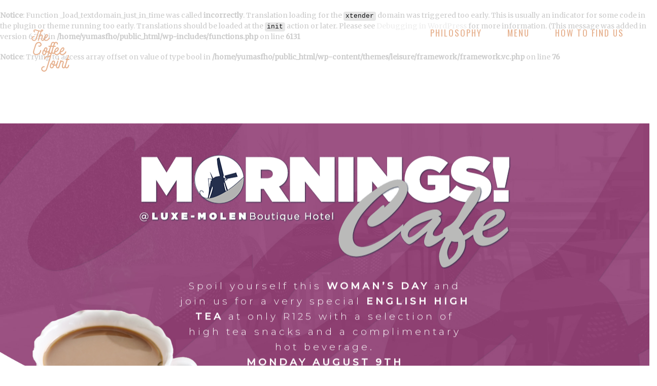

--- FILE ---
content_type: text/html; charset=UTF-8
request_url: https://yumasafaris.net/revslider-page-1/
body_size: 25561
content:
<br />
<b>Notice</b>:  Function _load_textdomain_just_in_time was called <strong>incorrectly</strong>. Translation loading for the <code>xtender</code> domain was triggered too early. This is usually an indicator for some code in the plugin or theme running too early. Translations should be loaded at the <code>init</code> action or later. Please see <a href="https://developer.wordpress.org/advanced-administration/debug/debug-wordpress/">Debugging in WordPress</a> for more information. (This message was added in version 6.7.0.) in <b>/home/yumasfho/public_html/wp-includes/functions.php</b> on line <b>6131</b><br />
<!DOCTYPE html>
<html lang="en-US" class="no-js">
	<head>
	
		<meta charset="UTF-8">
		<meta name="viewport" content="width=device-width">
		<link rel="profile" href="http://gmpg.org/xfn/11">
		<link rel="pingback" href="https://yumasafaris.net/xmlrpc.php">
		<title>RevSlider Page 1 &#8211; Yuma Safaris</title>
<meta name='robots' content='max-image-preview:large' />
<meta name="viewport" content="width=device-width, initial-scale=1, maximum-scale=1, user-scalable=0"><link rel='dns-prefetch' href='//static.addtoany.com' />
<link rel='dns-prefetch' href='//fonts.googleapis.com' />
<link rel="alternate" type="application/rss+xml" title="Yuma Safaris &raquo; Feed" href="https://yumasafaris.net/feed/" />
<link rel="alternate" type="application/rss+xml" title="Yuma Safaris &raquo; Comments Feed" href="https://yumasafaris.net/comments/feed/" />
<link rel="alternate" title="oEmbed (JSON)" type="application/json+oembed" href="https://yumasafaris.net/wp-json/oembed/1.0/embed?url=https%3A%2F%2Fyumasafaris.net%2Frevslider-page-1%2F" />
<link rel="alternate" title="oEmbed (XML)" type="text/xml+oembed" href="https://yumasafaris.net/wp-json/oembed/1.0/embed?url=https%3A%2F%2Fyumasafaris.net%2Frevslider-page-1%2F&#038;format=xml" />
<meta property="og:title" content="RevSlider Page 1  &#8211;  Yuma Safaris" /><meta property="og:type" content="article" /><meta property="og:image" content="https://yumasafaris.net/wp-content/uploads/2021/07/YUMA_logo.png" /><meta property="og:url" content="https://yumasafaris.net/revslider-page-1/" /><meta name="generator" content="Leisure Child 1"><style id='wp-img-auto-sizes-contain-inline-css' type='text/css'>
img:is([sizes=auto i],[sizes^="auto," i]){contain-intrinsic-size:3000px 1500px}
/*# sourceURL=wp-img-auto-sizes-contain-inline-css */
</style>
<style id='wp-emoji-styles-inline-css' type='text/css'>

	img.wp-smiley, img.emoji {
		display: inline !important;
		border: none !important;
		box-shadow: none !important;
		height: 1em !important;
		width: 1em !important;
		margin: 0 0.07em !important;
		vertical-align: -0.1em !important;
		background: none !important;
		padding: 0 !important;
	}
/*# sourceURL=wp-emoji-styles-inline-css */
</style>
<style id='wp-block-library-inline-css' type='text/css'>
:root{--wp-block-synced-color:#7a00df;--wp-block-synced-color--rgb:122,0,223;--wp-bound-block-color:var(--wp-block-synced-color);--wp-editor-canvas-background:#ddd;--wp-admin-theme-color:#007cba;--wp-admin-theme-color--rgb:0,124,186;--wp-admin-theme-color-darker-10:#006ba1;--wp-admin-theme-color-darker-10--rgb:0,107,160.5;--wp-admin-theme-color-darker-20:#005a87;--wp-admin-theme-color-darker-20--rgb:0,90,135;--wp-admin-border-width-focus:2px}@media (min-resolution:192dpi){:root{--wp-admin-border-width-focus:1.5px}}.wp-element-button{cursor:pointer}:root .has-very-light-gray-background-color{background-color:#eee}:root .has-very-dark-gray-background-color{background-color:#313131}:root .has-very-light-gray-color{color:#eee}:root .has-very-dark-gray-color{color:#313131}:root .has-vivid-green-cyan-to-vivid-cyan-blue-gradient-background{background:linear-gradient(135deg,#00d084,#0693e3)}:root .has-purple-crush-gradient-background{background:linear-gradient(135deg,#34e2e4,#4721fb 50%,#ab1dfe)}:root .has-hazy-dawn-gradient-background{background:linear-gradient(135deg,#faaca8,#dad0ec)}:root .has-subdued-olive-gradient-background{background:linear-gradient(135deg,#fafae1,#67a671)}:root .has-atomic-cream-gradient-background{background:linear-gradient(135deg,#fdd79a,#004a59)}:root .has-nightshade-gradient-background{background:linear-gradient(135deg,#330968,#31cdcf)}:root .has-midnight-gradient-background{background:linear-gradient(135deg,#020381,#2874fc)}:root{--wp--preset--font-size--normal:16px;--wp--preset--font-size--huge:42px}.has-regular-font-size{font-size:1em}.has-larger-font-size{font-size:2.625em}.has-normal-font-size{font-size:var(--wp--preset--font-size--normal)}.has-huge-font-size{font-size:var(--wp--preset--font-size--huge)}.has-text-align-center{text-align:center}.has-text-align-left{text-align:left}.has-text-align-right{text-align:right}.has-fit-text{white-space:nowrap!important}#end-resizable-editor-section{display:none}.aligncenter{clear:both}.items-justified-left{justify-content:flex-start}.items-justified-center{justify-content:center}.items-justified-right{justify-content:flex-end}.items-justified-space-between{justify-content:space-between}.screen-reader-text{border:0;clip-path:inset(50%);height:1px;margin:-1px;overflow:hidden;padding:0;position:absolute;width:1px;word-wrap:normal!important}.screen-reader-text:focus{background-color:#ddd;clip-path:none;color:#444;display:block;font-size:1em;height:auto;left:5px;line-height:normal;padding:15px 23px 14px;text-decoration:none;top:5px;width:auto;z-index:100000}html :where(.has-border-color){border-style:solid}html :where([style*=border-top-color]){border-top-style:solid}html :where([style*=border-right-color]){border-right-style:solid}html :where([style*=border-bottom-color]){border-bottom-style:solid}html :where([style*=border-left-color]){border-left-style:solid}html :where([style*=border-width]){border-style:solid}html :where([style*=border-top-width]){border-top-style:solid}html :where([style*=border-right-width]){border-right-style:solid}html :where([style*=border-bottom-width]){border-bottom-style:solid}html :where([style*=border-left-width]){border-left-style:solid}html :where(img[class*=wp-image-]){height:auto;max-width:100%}:where(figure){margin:0 0 1em}html :where(.is-position-sticky){--wp-admin--admin-bar--position-offset:var(--wp-admin--admin-bar--height,0px)}@media screen and (max-width:600px){html :where(.is-position-sticky){--wp-admin--admin-bar--position-offset:0px}}

/*# sourceURL=wp-block-library-inline-css */
</style><style id='global-styles-inline-css' type='text/css'>
:root{--wp--preset--aspect-ratio--square: 1;--wp--preset--aspect-ratio--4-3: 4/3;--wp--preset--aspect-ratio--3-4: 3/4;--wp--preset--aspect-ratio--3-2: 3/2;--wp--preset--aspect-ratio--2-3: 2/3;--wp--preset--aspect-ratio--16-9: 16/9;--wp--preset--aspect-ratio--9-16: 9/16;--wp--preset--color--black: #000000;--wp--preset--color--cyan-bluish-gray: #abb8c3;--wp--preset--color--white: #ffffff;--wp--preset--color--pale-pink: #f78da7;--wp--preset--color--vivid-red: #cf2e2e;--wp--preset--color--luminous-vivid-orange: #ff6900;--wp--preset--color--luminous-vivid-amber: #fcb900;--wp--preset--color--light-green-cyan: #7bdcb5;--wp--preset--color--vivid-green-cyan: #00d084;--wp--preset--color--pale-cyan-blue: #8ed1fc;--wp--preset--color--vivid-cyan-blue: #0693e3;--wp--preset--color--vivid-purple: #9b51e0;--wp--preset--gradient--vivid-cyan-blue-to-vivid-purple: linear-gradient(135deg,rgb(6,147,227) 0%,rgb(155,81,224) 100%);--wp--preset--gradient--light-green-cyan-to-vivid-green-cyan: linear-gradient(135deg,rgb(122,220,180) 0%,rgb(0,208,130) 100%);--wp--preset--gradient--luminous-vivid-amber-to-luminous-vivid-orange: linear-gradient(135deg,rgb(252,185,0) 0%,rgb(255,105,0) 100%);--wp--preset--gradient--luminous-vivid-orange-to-vivid-red: linear-gradient(135deg,rgb(255,105,0) 0%,rgb(207,46,46) 100%);--wp--preset--gradient--very-light-gray-to-cyan-bluish-gray: linear-gradient(135deg,rgb(238,238,238) 0%,rgb(169,184,195) 100%);--wp--preset--gradient--cool-to-warm-spectrum: linear-gradient(135deg,rgb(74,234,220) 0%,rgb(151,120,209) 20%,rgb(207,42,186) 40%,rgb(238,44,130) 60%,rgb(251,105,98) 80%,rgb(254,248,76) 100%);--wp--preset--gradient--blush-light-purple: linear-gradient(135deg,rgb(255,206,236) 0%,rgb(152,150,240) 100%);--wp--preset--gradient--blush-bordeaux: linear-gradient(135deg,rgb(254,205,165) 0%,rgb(254,45,45) 50%,rgb(107,0,62) 100%);--wp--preset--gradient--luminous-dusk: linear-gradient(135deg,rgb(255,203,112) 0%,rgb(199,81,192) 50%,rgb(65,88,208) 100%);--wp--preset--gradient--pale-ocean: linear-gradient(135deg,rgb(255,245,203) 0%,rgb(182,227,212) 50%,rgb(51,167,181) 100%);--wp--preset--gradient--electric-grass: linear-gradient(135deg,rgb(202,248,128) 0%,rgb(113,206,126) 100%);--wp--preset--gradient--midnight: linear-gradient(135deg,rgb(2,3,129) 0%,rgb(40,116,252) 100%);--wp--preset--font-size--small: 13px;--wp--preset--font-size--medium: 20px;--wp--preset--font-size--large: 36px;--wp--preset--font-size--x-large: 42px;--wp--preset--spacing--20: 0.44rem;--wp--preset--spacing--30: 0.67rem;--wp--preset--spacing--40: 1rem;--wp--preset--spacing--50: 1.5rem;--wp--preset--spacing--60: 2.25rem;--wp--preset--spacing--70: 3.38rem;--wp--preset--spacing--80: 5.06rem;--wp--preset--shadow--natural: 6px 6px 9px rgba(0, 0, 0, 0.2);--wp--preset--shadow--deep: 12px 12px 50px rgba(0, 0, 0, 0.4);--wp--preset--shadow--sharp: 6px 6px 0px rgba(0, 0, 0, 0.2);--wp--preset--shadow--outlined: 6px 6px 0px -3px rgb(255, 255, 255), 6px 6px rgb(0, 0, 0);--wp--preset--shadow--crisp: 6px 6px 0px rgb(0, 0, 0);}:where(.is-layout-flex){gap: 0.5em;}:where(.is-layout-grid){gap: 0.5em;}body .is-layout-flex{display: flex;}.is-layout-flex{flex-wrap: wrap;align-items: center;}.is-layout-flex > :is(*, div){margin: 0;}body .is-layout-grid{display: grid;}.is-layout-grid > :is(*, div){margin: 0;}:where(.wp-block-columns.is-layout-flex){gap: 2em;}:where(.wp-block-columns.is-layout-grid){gap: 2em;}:where(.wp-block-post-template.is-layout-flex){gap: 1.25em;}:where(.wp-block-post-template.is-layout-grid){gap: 1.25em;}.has-black-color{color: var(--wp--preset--color--black) !important;}.has-cyan-bluish-gray-color{color: var(--wp--preset--color--cyan-bluish-gray) !important;}.has-white-color{color: var(--wp--preset--color--white) !important;}.has-pale-pink-color{color: var(--wp--preset--color--pale-pink) !important;}.has-vivid-red-color{color: var(--wp--preset--color--vivid-red) !important;}.has-luminous-vivid-orange-color{color: var(--wp--preset--color--luminous-vivid-orange) !important;}.has-luminous-vivid-amber-color{color: var(--wp--preset--color--luminous-vivid-amber) !important;}.has-light-green-cyan-color{color: var(--wp--preset--color--light-green-cyan) !important;}.has-vivid-green-cyan-color{color: var(--wp--preset--color--vivid-green-cyan) !important;}.has-pale-cyan-blue-color{color: var(--wp--preset--color--pale-cyan-blue) !important;}.has-vivid-cyan-blue-color{color: var(--wp--preset--color--vivid-cyan-blue) !important;}.has-vivid-purple-color{color: var(--wp--preset--color--vivid-purple) !important;}.has-black-background-color{background-color: var(--wp--preset--color--black) !important;}.has-cyan-bluish-gray-background-color{background-color: var(--wp--preset--color--cyan-bluish-gray) !important;}.has-white-background-color{background-color: var(--wp--preset--color--white) !important;}.has-pale-pink-background-color{background-color: var(--wp--preset--color--pale-pink) !important;}.has-vivid-red-background-color{background-color: var(--wp--preset--color--vivid-red) !important;}.has-luminous-vivid-orange-background-color{background-color: var(--wp--preset--color--luminous-vivid-orange) !important;}.has-luminous-vivid-amber-background-color{background-color: var(--wp--preset--color--luminous-vivid-amber) !important;}.has-light-green-cyan-background-color{background-color: var(--wp--preset--color--light-green-cyan) !important;}.has-vivid-green-cyan-background-color{background-color: var(--wp--preset--color--vivid-green-cyan) !important;}.has-pale-cyan-blue-background-color{background-color: var(--wp--preset--color--pale-cyan-blue) !important;}.has-vivid-cyan-blue-background-color{background-color: var(--wp--preset--color--vivid-cyan-blue) !important;}.has-vivid-purple-background-color{background-color: var(--wp--preset--color--vivid-purple) !important;}.has-black-border-color{border-color: var(--wp--preset--color--black) !important;}.has-cyan-bluish-gray-border-color{border-color: var(--wp--preset--color--cyan-bluish-gray) !important;}.has-white-border-color{border-color: var(--wp--preset--color--white) !important;}.has-pale-pink-border-color{border-color: var(--wp--preset--color--pale-pink) !important;}.has-vivid-red-border-color{border-color: var(--wp--preset--color--vivid-red) !important;}.has-luminous-vivid-orange-border-color{border-color: var(--wp--preset--color--luminous-vivid-orange) !important;}.has-luminous-vivid-amber-border-color{border-color: var(--wp--preset--color--luminous-vivid-amber) !important;}.has-light-green-cyan-border-color{border-color: var(--wp--preset--color--light-green-cyan) !important;}.has-vivid-green-cyan-border-color{border-color: var(--wp--preset--color--vivid-green-cyan) !important;}.has-pale-cyan-blue-border-color{border-color: var(--wp--preset--color--pale-cyan-blue) !important;}.has-vivid-cyan-blue-border-color{border-color: var(--wp--preset--color--vivid-cyan-blue) !important;}.has-vivid-purple-border-color{border-color: var(--wp--preset--color--vivid-purple) !important;}.has-vivid-cyan-blue-to-vivid-purple-gradient-background{background: var(--wp--preset--gradient--vivid-cyan-blue-to-vivid-purple) !important;}.has-light-green-cyan-to-vivid-green-cyan-gradient-background{background: var(--wp--preset--gradient--light-green-cyan-to-vivid-green-cyan) !important;}.has-luminous-vivid-amber-to-luminous-vivid-orange-gradient-background{background: var(--wp--preset--gradient--luminous-vivid-amber-to-luminous-vivid-orange) !important;}.has-luminous-vivid-orange-to-vivid-red-gradient-background{background: var(--wp--preset--gradient--luminous-vivid-orange-to-vivid-red) !important;}.has-very-light-gray-to-cyan-bluish-gray-gradient-background{background: var(--wp--preset--gradient--very-light-gray-to-cyan-bluish-gray) !important;}.has-cool-to-warm-spectrum-gradient-background{background: var(--wp--preset--gradient--cool-to-warm-spectrum) !important;}.has-blush-light-purple-gradient-background{background: var(--wp--preset--gradient--blush-light-purple) !important;}.has-blush-bordeaux-gradient-background{background: var(--wp--preset--gradient--blush-bordeaux) !important;}.has-luminous-dusk-gradient-background{background: var(--wp--preset--gradient--luminous-dusk) !important;}.has-pale-ocean-gradient-background{background: var(--wp--preset--gradient--pale-ocean) !important;}.has-electric-grass-gradient-background{background: var(--wp--preset--gradient--electric-grass) !important;}.has-midnight-gradient-background{background: var(--wp--preset--gradient--midnight) !important;}.has-small-font-size{font-size: var(--wp--preset--font-size--small) !important;}.has-medium-font-size{font-size: var(--wp--preset--font-size--medium) !important;}.has-large-font-size{font-size: var(--wp--preset--font-size--large) !important;}.has-x-large-font-size{font-size: var(--wp--preset--font-size--x-large) !important;}
/*# sourceURL=global-styles-inline-css */
</style>

<style id='classic-theme-styles-inline-css' type='text/css'>
/*! This file is auto-generated */
.wp-block-button__link{color:#fff;background-color:#32373c;border-radius:9999px;box-shadow:none;text-decoration:none;padding:calc(.667em + 2px) calc(1.333em + 2px);font-size:1.125em}.wp-block-file__button{background:#32373c;color:#fff;text-decoration:none}
/*# sourceURL=/wp-includes/css/classic-themes.min.css */
</style>
<link rel='stylesheet' id='rs-plugin-settings-css' href='https://yumasafaris.net/wp-content/plugins/revslider/public/assets/css/rs6.css?ver=6.4.11' type='text/css' media='all' />
<style id='rs-plugin-settings-inline-css' type='text/css'>
#rs-demo-id {}
/*# sourceURL=rs-plugin-settings-inline-css */
</style>
<link rel='stylesheet' id='xtender-style-css' href='https://yumasafaris.net/wp-content/plugins/xtender/assets/front/css/xtender.css?ver=144332499' type='text/css' media='all' />
<link rel='stylesheet' id='bootstrap-css' href='https://yumasafaris.net/wp-content/themes/leisure/css/bootstrap.min.css' type='text/css' media='all' />
<link rel='stylesheet' id='fontawesome-css' href='https://yumasafaris.net/wp-content/themes/leisure/css/font-awesome.min.css' type='text/css' media='all' />
<link rel='stylesheet' id='owl-carousel-css' href='https://yumasafaris.net/wp-content/plugins/xtender/assets/vendor/owl-carousel/owl.carousel.min.css?ver=1787401740' type='text/css' media='all' />
<link rel='stylesheet' id='formstone-wallpaper-css' href='https://yumasafaris.net/wp-content/themes/leisure/css/background.css' type='text/css' media='all' />
<link rel='stylesheet' id='formstone-boxer-css' href='https://yumasafaris.net/wp-content/themes/leisure/css/formstone/lightbox.css' type='text/css' media='all' />
<link rel='stylesheet' id='leisure-style-css' href='https://yumasafaris.net/wp-content/themes/leisure-child/style.css?ver=1306143003' type='text/css' media='all' />
<style id='leisure-style-inline-css' type='text/css'>
 body,p,li,#footer{font-family:'Merriweather';font-weight:normal;font-style:normal;text-transform:none;font-size:1.4rem}h1,.h1,.page-title,.pricing-row h3{font-family:'Anton';font-weight:normal;font-style:normal;text-transform:none;font-size:6rem}h2,.h2,#logo{font-family:'Anton';font-weight:normal;font-style:normal;text-transform:none;font-size:2.5rem}h3,.h3{font-family:'Anton';font-weight:normal;font-style:normal;text-transform:none;font-size:2.4rem}h4,.h4,.panel-title,.nav-tabs > li > a{font-family:'Merriweather';font-weight:normal;font-style:normal;text-transform:none;font-size:1.8rem}h5,.h5{font-family:'Merriweather';font-weight:normal;font-style:normal;text-transform:none;font-size:1.6rem}h6 .h6{font-family:'Raleway';font-weight:normal;font-style:normal;text-transform:none;font-size:1.4rem}blockquote,blockquote p,.pullquote{font-family:'Merriweather';font-weight:normal;font-style:normal;text-transform:none;font-size:1.8rem}blockquote cite{font-size:1.4rem}#main-nav ul.menu > .menu-item > a,#main-nav div.menu > ul > li[class*=page-item] > a{font-family:'Anton';font-weight:normal;font-style:normal;text-transform:uppercase;font-size:1.7rem}#secondary-nav .menu-item > a,#secondary-nav .menu-item .nav_desc{font-family:'Merriweather';font-weight:normal;font-style:normal;text-transform:uppercase;font-size:1.4rem}#footer .widget-title,.services-carousel p,.meta,.isotope p{font-size:1.4rem}.absolute-header,.absolute-header span,.absolute-header em{font-family:'Merriweather';font-weight:normal;font-style:normal;text-transform:uppercase;font-size:1.2rem}.dropcap{font-family:'Merriweather'}#footer,#footer p,#footer li{font-size:1.2rem}.input-sm,.btn-sm{font-size:1.2rem}.input-lg,.btn-lg{font-size:1.6rem}.ninja-forms-form .ninja-forms-all-fields-wrap .field-wrap{font-size:1.4rem}input[type=text],input[type=search],input[type=password],input[type=email],input[type=number],input[type=url],input[type=date],input[type=tel],select,textarea,.form-control,input[type=submit],input[type=submit]:hover,input[type=button],input[type=button]:hover,.btn{font-family:'Merriweather';font-size:1.4rem}button.vc_general{font-family:'Merriweather'}
 html,body{background-color:rgba(255,255,255,1)}#footer{background-color:rgba(10,10,10,1)}#header{background-color:rgba(20,20,20,0.8)}#header{box-shadow:inset 0px -1px 3px rgba(20,20,20,0.15)}#site{background-color:rgba(255,255,255,1);background-image:url( );background-repeat:;background-position:;background-attachment:}::selection{background:rgba(11,12,14,0.9)}::-moz-selection{background:rgba(11,12,14,0.9)}input[type=submit],input[type=submit]:hover,input[type=button],input[type=button]:hover{background-color:rgba(11,12,14,1)}select,.chosen-single{background-image:url([data-uri]) !important}.widget_search .search-field,input[type=text]#s,.chosen-search > input[type=text],#bbp_search{background-image:url([data-uri])}
 html,body{color:rgba(204,204,204,1)}table th{color:rgba(11,12,14,1)}#site{color:rgba(204,204,204,1)}a{color:rgba(11,12,14,1)}a:hover,.btn:hover{color:rgba(204,204,204,1)}::selection{color:rgba(255,255,255,1)}::-moz-selection{color:rgba(255,255,255,1)}input[type=submit],input[type=submit]:not(.btn-link):hover,input[type=button],input[type=button]:not(.btn-link):hover{border-color:rgba(11,12,14,1);color:rgba(255,255,255,1)}input[type=text],input[type=search],input[type=password],input[type=email],input[type=number],input[type=url],input[type=date],input[type=tel],select,textarea,.form-control{border-color:rgba(204,204,204,0.25);background-color:rgba(255,255,255,1);color:rgba(204,204,204,1)}input[type=text]:focus,input[type=search]:focus,input[type=password]:focus,input[type=email]:focus,input[type=number]:focus,input[type=url]:focus,input[type=date]:focus,input[type=tel]:focus,select:focus,textarea:focus{border-color:rgba(204,204,204,0.65)}code{color:rgba(11,12,14,1)}kbd{color:rgba(0,0,0,1)}pre{color:rgba(204,204,204,1);border-color:rgba(204,204,204,0.25)}.modal-backdrop{background:rgba(255,255,255,100)}.form-group[data-required]::before,div[data-required]::before{color:rgba(11,12,14,1)}.widget_archive li,.widget_pages li,.widget_categories li,.sidebar-widget li{border-color:rgba(204,204,204,0.25)}.owl-theme .owl-controls .owl-nav [class*=owl-]:hover{color:rgba(11,12,14,1)}.owl-theme .owl-controls .owl-nav [class*=owl-]{color:rgba(11,12,14,1)}.owl-theme .owl-dots .owl-dot.active span,.owl-theme .owl-dots .owl-dot:hover span,.owl-theme .owl-controls .owl-nav .owl-next:after,.owl-theme .owl-controls .owl-nav .owl-prev:before,.owl-theme .owl-dots.active .owl-dot span{color:rgba(11,12,14,1)}.owl-theme .owl-dots .owl-dot.active span,.owl-theme .owl-dots .owl-dot:hover span{border-color:rgba(11,12,14,1)}.owl-theme .owl-dots .owl-dot span{border-color:rgba(204,204,204,0.25)}#content .vc_toggle_title.vc_toggle_title h4{color:rgba(11,12,14,1)}#content .vc_toggle.vc_toggle .wpb_toggle_title_active h4{color:rgba(11,12,14,1)}.services-carousel .item-content{border-color:rgba(204,204,204,0.1)}#goog-wm-qt{border-color:rgba(204,204,204,0.25);color:rgba(204,204,204,1)}#goog-wm-sb{border-color:rgba(11,12,14,1);color:rgba(255,255,255,1)}.fa-boxed{color:rgba(255,255,255,1)}.meta .fa{color:rgba(11,12,14,1)}.about-author{background-color:rgba(204,204,204,0.05)}.pullquote.pull-left{border-right:3px solid rgba(204,204,204,0.25)}.pullquote.pull-right{border-left:3px solid rgba(204,204,204,0.25)}.isotope .item-content{background-color:rgba(204,204,204,0.05);border-color:rgba(204,204,204,0.1)}.pagination .nav-links .page-numbers{background-color:rgba(204,204,204,0.1);color:rgba(204,204,204,1)}.pagination .nav-links .page-numbers:hover{background-color:rgba(255,255,255,1);color:rgba(204,204,204,1)}.pagination .nav-links .current,.pagination .nav-links .current:hover,.pagination .nav-links .current:focus{background-color:rgba(11,12,14,1);border-color:rgba(11,12,14,1);color:rgba(255,255,255,1)}.post-navigation{border-top:1px solid rgba(204,204,204,0.1);border-bottom:1px solid rgba(204,204,204,0.1)}.post-navigation .nav-previous{border-right:1px solid rgba(204,204,204,0.1)}.post-navigation .nav-previous::before,.post-navigation .nav-next::after{color:rgba(11,12,14,1)}code{background-color:rgba(11,12,14,0.1)}kbd{background-color:rgba(204,204,204,1)}pre{background-color:rgba(204,204,204,0.1)}#content .vc_toggle.vc_toggle h4{background-color:rgba(204,204,204,0.1)}.services-carousel .item:hover .item-content,.pricing-table .content-column,.vc_toggle_content{background-color:rgba(204,204,204,0.1)}.owl-theme .owl-dots .owl-dot.active span,.owl-theme .owl-dots .owl-dot:hover span{background:rgba(11,12,14,1)}.list-services a:hover{background-color:rgba(204,204,204,0.05)}#goog-wm-sb{background-color:rgba(11,12,14,1)}.fa-boxed{background-color:rgba(11,12,14,0.85)}.hi-boxed{background-color:rgba(204,204,204,0.05)}h1,.h1,.color-h1{color:rgba(237,237,237,1)}h2,.h2,.color-h2{color:rgba(237,237,237,1)}h3,.h3,.color-h3{color:rgba(237,237,237,1)}h4,.h4{color:rgba(237,237,237,1)}h5,.h5{color:rgba(237,237,237,1)}h6,.h6{color:rgba(237,237,237,1)}blockquote p,.pullquote,.sidebar-widget h5{color:rgba(204,204,204,1)}.dropcap{color:rgba(11,12,14,1)}h5:not(.widget-title),blockquote{color:rgba(11,12,14,1)}#content h1[style*='center']::after,#content h2[style*='center']::after,#content h3[style*='center']::after,#content h4[style*='center']::after,#content h5[style*='center']::after,#content h6[style*='center']::after,#content h1.text-center::after,#content h2.text-center::after,#content h3.text-center::after,#content h4.text-center::after,#content h5.text-center::after,#content h6.text-center::after{border-bottom-color:rgba(11,12,14,1)}.header-row{background-color:rgba(20,20,20,0.8);color:rgba(255,255,255,0.75)}.absolute-header a{color:rgba(255,255,255,0.75)}#main-nav{background-color:rgba(11,12,14,1);color:rgba(204,204,204,1)}#search-form{background-color:rgba(11,12,14,0.95)}#search-form .search-field,#search-form .close-search,#search-form-inline .search-field,#custom-search-form{color:rgba(11,12,14,1)}#search-form .search-field{background-color:rgba(11,12,14,1);color:rgba(204,204,204,1)}#search-form-inline{border-top:1px solid rgba(204,204,204,0.1)}#main-nav .sub-menu,#main-nav .children{background-color:rgba(11,12,14,0.975);color:rgba(114,13,13,1);border-color:rgba(114,13,13,1)}#main-nav .menu > .menu-item > a,#main-nav .sub-menu .menu-item > a,#main-nav .menu > .page_item > a,#main-nav .children .page_item > a{color:rgba(255,255,255,1)}#main-nav .menu > .menu-item:hover:not(.current-menu-item):not(.current-menu-ancestor):not(.current_page_parent):not(.current_page_item) > a{color:rgba(255,255,255,0.5)}#main-nav .sub-menu .menu-item:hover > a,#main-nav .children .page_item:hover > a{color:rgba(255,255,255,1);background:rgba(255,255,255,0.1)}#main-nav .menu > .current-menu-item > a,#main-nav .menu > .current-menu-ancestor > a,#main-nav .menu > .current_page_parent > a,#main-nav div.menu > ul > .current_page_item > a,#main-nav div.menu > ul > .current_page_parent > a,#main-nav div.menu > ul > .current_page_ancestor > a{color:rgba(114,13,13,1)}@media (max-width:767px){#main-nav ul.menu,#main-nav div.menu > ul{background-color:rgba(11,12,14,1)}#main-nav ul.menu > .menu-item > a,#main-nav .sub-menu .menu-item > a,#main-nav .sub-menu > .menu-item > a::before,#main-nav .sub-menu .sub-menu > .menu-item > a::before,#main-nav div.menu > ul > .page_item > a{border-color:rgba(255,255,255,0.1)}}#secondary-nav .sub-menu{background-color:rgba(204,204,204,1)}#secondary-nav .menu > .menu-item > a{color:rgba(255,255,255,1);border-color:rgba(255,255,255,0.25)}#secondary-nav .menu > .menu-item:hover > a{color:rgba(255,255,255,0.65)}@media (max-width:767px){#secondary-nav .menu{background:rgba(255,255,255,1)}#secondary-nav .menu > .menu-item{border-color:rgba(204,204,204,0.25)}#secondary-nav .menu > .menu-item > a,#secondary-nav .menu > .menu-item > a em{color:rgba(11,12,14,1) !important}}.sticky-wrapper #main-nav.stuck{background-color:rgba(11,12,14,0.97)}nav#main-nav,nav#secondary-nav{border-color:rgba(255,255,255,0.25)}#footer,#footer abbr{color:rgba(113,113,113,1)}#footer a{color:rgba(113,113,113,1)}#footer a:hover{color:rgba(113,113,113,0.5)}#footer .widget-title{color:rgba(255,255,255,1)}#main-footer + #absolute-footer .widget{border-top:1px solid rgba(255,255,255,0.1)}.color-primary{color:rgba(11,12,14,1)}.color-bg{color:rgba(255,255,255,1)}.color-text{color:rgba(204,204,204,1)}.form-control{border-color:rgba(204,204,204,0.25);color:rgba(204,204,204,1)}.form-control:focus{border-color:rgba(204,204,204,0.65)}.btn.btn-default{color:rgba(11,12,14,1);border-color:rgba(11,12,14,0.1);background-color:rgba(11,12,14,0.1)}.btn.btn-default:hover{color:rgba(11,12,14,1);border-color:rgba(11,12,14,0.25);background-color:rgba(11,12,14,0.15)}.btn.btn-link{color:rgba(11,12,14,1)}.btn.btn-link::before{color:rgba(11,12,14,1)}.btn.btn-link:hover{color:rgba(204,204,204,1)}.btn.btn-link:hover::before{color:rgb(0,0,0)}.btn.btn-primary{background-color:rgba(11,12,14,1);border-color:rgba(11,12,14,1);color:rgba(255,255,255,1)}.btn.btn-primary:hover{background-color:rgb(0,0,0);border-color:rgb(0,0,0);color:rgba(255,255,255,1)}.list-bullet li::before,.list-square li::before,.list-center li::before,.list-center li::after{color:rgba(11,12,14,1)}.list-center li::before,.list-center li::after{color:rgba(11,12,14,1)}.list-pointer li::before{border-color:transparent transparent transparent rgba(11,12,14,1)}.list-services li,.panel.panel-default,.list-underline{border-color:rgba(204,204,204,0.25)}.nav-tabs{border-color:rgba(11,12,14,1)}.nav-tabs>li.active>a,.nav-tabs>li.active>a:hover,.nav-tabs>li.active>a:focus{background-color:rgba(11,12,14,1);border-color:rgba(11,12,14,1);color:rgba(255,255,255,1)}.nav>li>a:hover,.nav>li>a:focus{background-color:rgba(204,204,204,0.1)}.panel-default > .panel-heading .accordion-toggle.collapsed{background-color:rgba(204,204,204,0.1)}.panel-default > .panel-heading .accordion-toggle{color:rgba(11,12,14,1)}.modal{background:rgba(255,255,255,0.975)}.modal .close{color:rgba(11,12,14,1)}.modal .close:hover{color:rgba(11,12,14,1)}.table>thead>tr>th,.table>tbody>tr>th,.table>tfoot>tr>th,.table>thead>tr>td,.table>tbody>tr>td,.table>tfoot>tr>td{border-top-color:rgba(204,204,204,0.1)}.table-hover>tbody>tr:hover>td,.table-hover>tbody>tr:hover>th,.table-striped>tbody>tr:nth-child(odd)>td,.table-striped>tbody>tr:nth-child(odd)>th{background-color:rgba(204,204,204,0.05)}.table>thead>tr>th{border-bottom-color:rgba(11,12,14,1)}.well{background-color:rgba(204,204,204,0.05);border-color:rgba(204,204,204,0.1)}.entry{border-color:rgba(204,204,204,0.25)}.entry-meta,.entry-meta a,.entry h1 > small,.entry h2 > small,.entry h3 > small,.entry.quote blockquote > small{color:rgba(11,12,14,1)}.entry.format-quote{background-color:rgba(204,204,204,0.1)}#wp-calendar thead th,#wp-calendar tbody td{border-color:rgba(204,204,204,0.1)}#wp-calendar thead th{background-color:rgba(204,204,204,0.05)}#wp-calendar caption{background-color:rgba(11,12,14,1);border-color:rgba(11,12,14,1);color:rgba(255,255,255,1)}.entry.sticky,.wp-caption-text{color:rgba(204,204,204,1);background:rgba(204,204,204,0.1)}.comment-reply-link::before,#comments .bypostauthor h2{color:rgba(11,12,14,1)}#comments .child-comments{border-left:1px solid rgba(204,204,204,0.25)}#comments h2{border-bottom:1px solid rgba(204,204,204,0.25)}#map-description .col-lg-4 > div{background-color:rgba(255,255,255,1);color:rgba(204,204,204,1)}.white-box{background-color:rgba(255,255,255,0.85)}.person-mini img,.person-large img{border-color:rgba(204,204,204,0.25)}.amenities.full{border-bottom-color:rgba(204,204,204,0.15)}.amenities.full .col-xs-6{border-right-color:rgba(204,204,204,0.15)}.amenities.full .col-xs-6::after{border-top-color:rgba(204,204,204,0.15)}.fs-lightbox-overlay,.fs-lightbox,.fs-lightbox-meta{background:rgba(255,255,255,1);color:rgba(204,204,204,1)}.isotope-filter .selected a{color:rgba(11,12,14,1)}.stars-rating input + span::after{color:rgba(204,204,204,0.55)}.stars-rating label[class^='stars-']:hover{background-color:rgba(204,204,204,0.05)}.stars-rating input:checked + span::after{color:rgba(11,12,14,1)}.stars-rating{border-bottom-color:rgba(204,204,204,0.1)}.stars-rating::after{color:rgba(11,12,14,1)}.review-content{border-top-color:rgba(204,204,204,0.1)}.room-listing-row{border-bottom-color:rgba(204,204,204,0.1)}.overlay-primary-50 .overlay{background-color:rgba(11,12,14,0.5)}.overlay-primary-60 .overlay{background-color:rgba(11,12,14,0.6)}.overlay-primary-70 .overlay{background-color:rgba(11,12,14,0.7)}.overlay-primary-80 .overlay{background-color:rgba(11,12,14,0.8)}.overlay-primary-90 .overlay{background-color:rgba(11,12,14,0.9)}.overlay-bg-50 .overlay{background-color:rgba(255,255,255,0.5)}.overlay-bg-60 .overlay{background-color:rgba(255,255,255,0.6)}.overlay-bg-70 .overlay{background-color:rgba(255,255,255,0.7)}.overlay-bg-80 .overlay{background-color:rgba(255,255,255,0.8)}.overlay-bg-90 .overlay{background-color:rgba(255,255,255,0.9)}.overlay-text-50 .overlay{background-color:rgba(255,255,255,0.5)}.overlay-text-60 .overlay{background-color:rgba(255,255,255,0.6)}.overlay-text-70 .overlay{background-color:rgba(255,255,255,0.7)}.overlay-text-80 .overlay{background-color:rgba(255,255,255,0.8)}.overlay-text-90 .overlay{background-color:rgba(255,255,255,0.9)}
 #main-nav ul.menu > .menu-item > a,#main-nav div.menu > ul > .page_item > a,#logo{height:80px;line-height:80px}#main-nav ul.menu > .current-menu-item > a,#main-nav ul.menu > .current-menu-ancestor > a,#main-nav ul.menu > .current_page_parent > a,#main-nav div.menu > ul > .current_page_item > a,#main-nav div.menu > ul > .current_page_parent > a,#main-nav div.menu > ul > .current_page_ancestor > a{height:80px;line-height:74px}.sticky-wrapper #main-nav.stuck ul.menu > .menu-item > a,.sticky-wrapper #main-nav.stuck div.menu > ul > .page_item > a{height:60px;line-height:60px}.sticky-wrapper #main-nav.stuck ul.menu > .current-menu-item > a,.sticky-wrapper #main-nav.stuck ul.menu > .current-menu-ancestor > a,.sticky-wrapper #main-nav.stuck ul.menu > .current_page_parent > a,.sticky-wrapper #main-nav.stuck div.menu > ul > .current_page_item > a,.sticky-wrapper #main-nav.stuck div.menu > ul > .current_page_parent > a,.sticky-wrapper #main-nav.stuck div.menu > ul > .current_page_ancestor > a{height:60px;line-height:54px}#search-form .search-field{height:80px}#search-form .close-search{line-height:80px}.sticky-wrapper #main-nav.stuck #search-form .search-field{height:60px}.stuck #search-form .close-search{line-height:60px}.stuck #logo{height:60px;line-height:60px}#main-nav ul.menu,#main-nav div.menu > ul{float:right;margin-left:0}.sticky-wrapper{min-height:80px !important}
 #site,#map-description .col-lg-4 > div{background-color:rgba(255,255,255,1) !important}#page-heading .page-title,#page-heading .page-title small{text-align:left}
@media (min-width:768px) and (max-width:991px){}@media (max-width:767px){}
/*# sourceURL=leisure-style-inline-css */
</style>
<link rel='stylesheet' id='hotel-icons-css' href='https://yumasafaris.net/wp-content/plugins/xtender/assets/front/css/hotel-icons.css?ver=49521743' type='text/css' media='all' />
<link rel='stylesheet' id='leisure-style-parent-css' href='https://yumasafaris.net/wp-content/themes/leisure/style.css?ver=6.9' type='text/css' media='all' />
<link rel='stylesheet' id='pattern-bolt-css' href='https://yumasafaris.net/wp-content/themes/leisure/css/patternbolt.css' type='text/css' media='all' />
<link rel='stylesheet' id='curly-google-fonts-css' href='//fonts.googleapis.com/css?family=Merriweather%3A400%7CAnton%3A400%7CDomine%3A400%7CRaleway%3A400&#038;subset=latin&#038;ver=6.9' type='text/css' media='all' />
<link rel='stylesheet' id='js_composer_front-css' href='https://yumasafaris.net/wp-content/plugins/js_composer/assets/css/js_composer.min.css?ver=6.4.1' type='text/css' media='all' />
<link rel='stylesheet' id='addtoany-css' href='https://yumasafaris.net/wp-content/plugins/add-to-any/addtoany.min.css?ver=1.16' type='text/css' media='all' />
<script type="text/javascript" id="addtoany-core-js-before">
/* <![CDATA[ */
window.a2a_config=window.a2a_config||{};a2a_config.callbacks=[];a2a_config.overlays=[];a2a_config.templates={};

//# sourceURL=addtoany-core-js-before
/* ]]> */
</script>
<script type="text/javascript" async src="https://static.addtoany.com/menu/page.js" id="addtoany-core-js"></script>
<script type="text/javascript" src="https://yumasafaris.net/wp-includes/js/jquery/jquery.min.js?ver=3.7.1" id="jquery-core-js"></script>
<script type="text/javascript" src="https://yumasafaris.net/wp-includes/js/jquery/jquery-migrate.min.js?ver=3.4.1" id="jquery-migrate-js"></script>
<script type="text/javascript" async src="https://yumasafaris.net/wp-content/plugins/add-to-any/addtoany.min.js?ver=1.1" id="addtoany-jquery-js"></script>
<script type="text/javascript" src="https://yumasafaris.net/wp-content/plugins/revslider/public/assets/js/rbtools.min.js?ver=6.4.8" id="tp-tools-js"></script>
<script type="text/javascript" src="https://yumasafaris.net/wp-content/plugins/revslider/public/assets/js/rs6.min.js?ver=6.4.11" id="revmin-js"></script>
<script type="text/javascript" src="https://maps.googleapis.com/maps/api/js?key=AIzaSyArPwtdP09w4OeKGuRDjZlGkUshNh180z8" id="curly-google-maps-js"></script>
<script type="text/javascript" src="https://yumasafaris.net/wp-content/plugins/xtender/dev/libs/gmaps3/gmap3.min.js?ver=1655577457" id="curly-gmaps3-js"></script>
<link rel="https://api.w.org/" href="https://yumasafaris.net/wp-json/" /><link rel="alternate" title="JSON" type="application/json" href="https://yumasafaris.net/wp-json/wp/v2/pages/720" /><link rel="EditURI" type="application/rsd+xml" title="RSD" href="https://yumasafaris.net/xmlrpc.php?rsd" />
<meta name="generator" content="WordPress 6.9" />
<link rel="canonical" href="https://yumasafaris.net/revslider-page-1/" />
<link rel='shortlink' href='https://yumasafaris.net/?p=720' />
<meta name="generator" content="Powered by WPBakery Page Builder - drag and drop page builder for WordPress."/>
<meta name="generator" content="Powered by Slider Revolution 6.4.11 - responsive, Mobile-Friendly Slider Plugin for WordPress with comfortable drag and drop interface." />
<link rel="icon" href="https://yumasafaris.net/wp-content/uploads/2021/05/cropped-YUMA_site_logo-32x32.png" sizes="32x32" />
<link rel="icon" href="https://yumasafaris.net/wp-content/uploads/2021/05/cropped-YUMA_site_logo-192x192.png" sizes="192x192" />
<link rel="apple-touch-icon" href="https://yumasafaris.net/wp-content/uploads/2021/05/cropped-YUMA_site_logo-180x180.png" />
<meta name="msapplication-TileImage" content="https://yumasafaris.net/wp-content/uploads/2021/05/cropped-YUMA_site_logo-270x270.png" />
<script type="text/javascript">function setREVStartSize(e){
			//window.requestAnimationFrame(function() {				 
				window.RSIW = window.RSIW===undefined ? window.innerWidth : window.RSIW;	
				window.RSIH = window.RSIH===undefined ? window.innerHeight : window.RSIH;	
				try {								
					var pw = document.getElementById(e.c).parentNode.offsetWidth,
						newh;
					pw = pw===0 || isNaN(pw) ? window.RSIW : pw;
					e.tabw = e.tabw===undefined ? 0 : parseInt(e.tabw);
					e.thumbw = e.thumbw===undefined ? 0 : parseInt(e.thumbw);
					e.tabh = e.tabh===undefined ? 0 : parseInt(e.tabh);
					e.thumbh = e.thumbh===undefined ? 0 : parseInt(e.thumbh);
					e.tabhide = e.tabhide===undefined ? 0 : parseInt(e.tabhide);
					e.thumbhide = e.thumbhide===undefined ? 0 : parseInt(e.thumbhide);
					e.mh = e.mh===undefined || e.mh=="" || e.mh==="auto" ? 0 : parseInt(e.mh,0);		
					if(e.layout==="fullscreen" || e.l==="fullscreen") 						
						newh = Math.max(e.mh,window.RSIH);					
					else{					
						e.gw = Array.isArray(e.gw) ? e.gw : [e.gw];
						for (var i in e.rl) if (e.gw[i]===undefined || e.gw[i]===0) e.gw[i] = e.gw[i-1];					
						e.gh = e.el===undefined || e.el==="" || (Array.isArray(e.el) && e.el.length==0)? e.gh : e.el;
						e.gh = Array.isArray(e.gh) ? e.gh : [e.gh];
						for (var i in e.rl) if (e.gh[i]===undefined || e.gh[i]===0) e.gh[i] = e.gh[i-1];
											
						var nl = new Array(e.rl.length),
							ix = 0,						
							sl;					
						e.tabw = e.tabhide>=pw ? 0 : e.tabw;
						e.thumbw = e.thumbhide>=pw ? 0 : e.thumbw;
						e.tabh = e.tabhide>=pw ? 0 : e.tabh;
						e.thumbh = e.thumbhide>=pw ? 0 : e.thumbh;					
						for (var i in e.rl) nl[i] = e.rl[i]<window.RSIW ? 0 : e.rl[i];
						sl = nl[0];									
						for (var i in nl) if (sl>nl[i] && nl[i]>0) { sl = nl[i]; ix=i;}															
						var m = pw>(e.gw[ix]+e.tabw+e.thumbw) ? 1 : (pw-(e.tabw+e.thumbw)) / (e.gw[ix]);					
						newh =  (e.gh[ix] * m) + (e.tabh + e.thumbh);
					}				
					if(window.rs_init_css===undefined) window.rs_init_css = document.head.appendChild(document.createElement("style"));					
					document.getElementById(e.c).height = newh+"px";
					window.rs_init_css.innerHTML += "#"+e.c+"_wrapper { height: "+newh+"px }";				
				} catch(e){
					console.log("Failure at Presize of Slider:" + e)
				}					   
			//});
		  };</script>
<noscript><style> .wpb_animate_when_almost_visible { opacity: 1; }</style></noscript>		<style type="text/css">
			body:before { display:none !important}
			body:after { display:none !important}
			body, body.page-template-revslider-page-template, body.page-template---publicviewsrevslider-page-template-php { background:transparent}
		</style>
	</head>

	<body class="wp-singular page-template page-template--- page-template-public page-template-views page-template-revslider-page-template page-template---publicviewsrevslider-page-template-php page page-id-720 wp-theme-leisure wp-child-theme-leisure-child chrome animations layout-full layout-size-wide layout-header-stretch layout-header-size-inherit layout-content-inherit layout-content-size-inherit layout-footer-stretch layout-footer-size-inherit navigation-position--right wpb-js-composer js-comp-ver-6.4.1 vc_responsive">
				<div>
			<br />
<b>Notice</b>:  Trying to access array offset on value of type bool in <b>/home/yumasfho/public_html/wp-content/themes/leisure/framework/framework.vc.php</b> on line <b>76</b><br />
<div style='' class="vc_row wpb_row vc_row-fluid content-padding"><div class="wpb_column vc_column_container vc_col-sm-12"><div class="vc_column-inner"><div class="wpb_wrapper">
	<div class="wpb_text_column wpb_content_element " >
		<div class="wpb_wrapper">
			<div class="wp-block-themepunch-revslider revslider" data-modal="false" data-slidertitle="Coffee Menu1">
			<!-- START Coffee Menu1 REVOLUTION SLIDER 6.4.11 --><p class="rs-p-wp-fix"></p>
			<rs-module-wrap id="rev_slider_27_1_wrapper" data-source="gallery" style="background:transparent;padding:0;margin:0px auto;margin-top:0;margin-bottom:0;position:fixed;top:0px;height:0px">
				<rs-module id="rev_slider_27_1" style="" data-version="6.4.11">
					<rs-slides>
						<rs-slide data-key="rs-176" data-title="Slide" data-anim="ms:1000;r:0;" data-in="o:0;" data-out="a:false;">
							<img decoding="async" src="//yumasafaris.net/wp-content/plugins/revslider/public/assets/assets/transparent.png" alt="Slide" title="RevSlider Page 1" class="rev-slidebg tp-rs-img" data-no-retina>
<!--						--><rs-zone id="rrzt_176" class="rev_row_zone_top" style="z-index: 15;"><!--

								--><rs-row
									id="slider-27-slide-176-layer-0" 
									class="rs-noevents"
									data-type="row"
									data-xy="xo:50px;yo:50px;"
									data-cbreak="nobreak"
									data-rsp_o="off"
									data-wrpcls="th-fixed"
									data-rsp_bd="off"
									data-sba="t:true;"
									data-padding="t:50,50,40,30;r:30,30,30,20;l:30,30,30,20;"
									data-ford="frame_0;frame_1;frame_2;frame_999;"
									data-frame_0="o:1;"
									data-frame_999="st:w;sR:5700;sA:9000;"
									data-frame_2="y:-30px,-30px,-20px,-20px;oX:50%;oY:50%;oZ:0;tp:600px;st:1300;sp:3000;sR:1000;"
									style="z-index:1;"
								><!--
									--><rs-column
										id="slider-27-slide-176-layer-1" 
										class="rs-noevents"
										data-type="column"
										data-xy="xo:50px;yo:50px;"
										data-rsp_o="off"
										data-rsp_bd="off"
										data-sba="t:false;"
										data-column="w:20%;"
										data-frame_0="y:-50px;"
										data-frame_1="st:300;sp:1000;sR:300;"
										data-frame_999="st:w;sR:7700;sA:9000;"
										style="z-index:2;width:100%;"
									><!--
										--><rs-layer
											id="slider-27-slide-176-layer-4" 
											data-type="image"
											data-dim="w:100px,100px,70px,70px;h:100px,100px,70px,70px;"
											data-actions='id:welcome;o:click;a:scrollto;sp:1000ms;e:power1.inOut;'
											data-rsp_o="off"
											data-rsp_bd="off"
											data-frame_1="sR:-300;"
											data-frame_999="st:w;sR:8000;"
											style="z-index:3;cursor:pointer;"
										><img decoding="async" src="//yumasafaris.net/wp-content/uploads/revslider/coffee-menu/coffee_logo.png" class="tp-rs-img" width="200" height="200" data-no-retina> 
										</rs-layer><!--
									--></rs-column><!--

									--><rs-column
										id="slider-27-slide-176-layer-2" 
										class="rs-noevents"
										data-type="column"
										data-xy="xo:50px;yo:50px;"
										data-text="a:right;"
										data-rsp_o="off"
										data-rsp_bd="off"
										data-sba="t:false;"
										data-column="w:80%;"
										data-padding="t:5;"
										data-frame_0="y:-50px;"
										data-frame_1="st:300;sp:1000;sR:300;"
										data-frame_999="st:w;sR:7700;sA:9000;"
										style="z-index:4;width:100%;"
									><!--
										--><rs-layer
											id="slider-27-slide-176-layer-6" 
											data-type="text"
											data-color="#e6b08d"
											data-text="w:normal;s:17,17,13,13;l:20,20,17,17;ls:2px,2px,1px,1px;fw:400,400,300,300;"
											data-actions='id:philosophy;o:click;a:scrollto;offset:-100px;sp:1000ms;e:power1.inOut;'
											data-rsp_o="off"
											data-rsp_bd="off"
											data-disp="inline-block"
											data-margin="r:50,50,10,10;b:0,0,5,5;l:0,0,10,10;"
											data-padding="b:5;"
											data-border="bos:solid;bow:0,0,3px,0;"
											data-frame_1="sR:-300;"
											data-frame_999="st:w;sR:8700;"
											data-frame_hover="c:#e6b08d;boc:#e6b08d;bos:solid;bow:0,0,3px,0;sp:200ms;e:power1.inOut;"
											style="z-index:6;font-family:Oswald;cursor:pointer;display:inline-block;"
										>PHILOSOPHY 
										</rs-layer><!--

										--><rs-layer
											id="slider-27-slide-176-layer-7" 
											data-type="text"
											data-color="#e6b08d"
											data-text="w:normal;s:17,17,13,13;l:20,20,17,17;ls:2px,2px,1px,1px;fw:400,400,300,300;"
											data-actions='id:lacarte;o:click;a:scrollto;sp:1000ms;e:power1.inOut;'
											data-rsp_o="off"
											data-rsp_bd="off"
											data-disp="inline-block"
											data-margin="r:50,50,10,10;b:0,0,5,5;l:0,0,10,10;"
											data-padding="b:5;"
											data-border="bos:solid;bow:0,0,3px,0;"
											data-frame_1="sR:-300;"
											data-frame_999="st:w;sR:8700;"
											data-frame_hover="c:#e6b08d;boc:#e6b08d;bos:solid;bow:0,0,3px,0;sp:200ms;e:power1.inOut;"
											style="z-index:7;font-family:Oswald;cursor:pointer;display:inline-block;"
										>MENU 
										</rs-layer><!--

										--><rs-layer
											id="slider-27-slide-176-layer-8" 
											data-type="text"
											data-color="#e6b08d"
											data-text="w:normal;s:17,17,13,13;l:20,20,17,17;ls:2px,2px,1px,1px;fw:400,400,300,300;"
											data-actions='id:findus;o:click;a:scrollto;offset:-100px;sp:1000ms;e:power1.inOut;'
											data-rsp_o="off"
											data-rsp_bd="off"
											data-disp="inline-block"
											data-margin="r:0,0,10,10;b:0,0,5,5;l:0,0,10,10;"
											data-padding="b:5;"
											data-border="bos:solid;bow:0,0,3px,0;"
											data-frame_1="sR:-300;"
											data-frame_999="st:w;sR:8700;"
											data-frame_hover="c:#e6b08d;boc:#e6b08d;bos:solid;bow:0,0,3px,0;sp:200ms;e:power1.inOut;"
											style="z-index:8;font-family:Oswald;cursor:pointer;display:inline-block;"
										>HOW TO FIND US 
										</rs-layer><!--
									--></rs-column><!--
								--></rs-row><!--
							--></rs-zone><!--
-->						</rs-slide>
					</rs-slides>
				</rs-module>
				<script type="text/javascript">
					setREVStartSize({c: 'rev_slider_27_1',rl:[1240,1024,778,480],el:[900,768,960,720],gw:[1240,1024,778,480],gh:[900,768,960,720],type:'hero',justify:'',layout:'fullwidth',mh:"0"});
					var	revapi27,
						tpj;
					function revinit_revslider271() {
					jQuery(function() {
						tpj = jQuery;
						revapi27 = tpj("#rev_slider_27_1");
						if(revapi27==undefined || revapi27.revolution == undefined){
							revslider_showDoubleJqueryError("rev_slider_27_1");
						}else{
							revapi27.revolution({
								sliderType:"hero",
								sliderLayout:"fullwidth",
								visibilityLevels:"1240,1024,778,480",
								gridwidth:"1240,1024,778,480",
								gridheight:"900,768,960,720",
								fixedOnTop:true,
								forceOverflow:true,
								maxHeight:"90px",
								perspectiveType:"local",
								editorheight:"900,768,960,720",
								responsiveLevels:"1240,1024,778,480",
								progressBar:{disableProgressBar:true},
								navigation: {
									onHoverStop:false
								},
								sbtimeline: {
									set:true
								},
								fallbacks: {
									allowHTML5AutoPlayOnAndroid:true
								},
							});
						}
						
					});
					} // End of RevInitScript
				var once_revslider271 = false;
				if (document.readyState === "loading") {document.addEventListener('readystatechange',function() { if((document.readyState === "interactive" || document.readyState === "complete") && !once_revslider271 ) { once_revslider271 = true; revinit_revslider271();}});} else {once_revslider271 = true; revinit_revslider271();}
				</script>
			</rs-module-wrap>
			<!-- END REVOLUTION SLIDER -->
</div>
<p>&nbsp;</p>
<div class="wp-block-themepunch-revslider revslider" data-modal="false" data-slidertitle="Coffee Header1">
			<!-- START Coffee Header1 REVOLUTION SLIDER 6.4.11 --><p class="rs-p-wp-fix"></p>
			<rs-module-wrap id="welcome_wrapper" data-source="gallery" style="background:transparent;padding:0;">
				<rs-module id="welcome" class="rs-respect-topbar" style="" data-version="6.4.11">
					<rs-slides>
						<rs-slide data-key="rs-178" data-title="Slide" data-duration="12000ms" data-in="o:0;" data-out="a:false;">
							<img fetchpriority="high" decoding="async" src="//yumasafaris.net/wp-content/uploads/2021/07/PINK_BG.jpg" title="PINK_BG" width="1920" height="1280" class="rev-slidebg tp-rs-img" data-bg="p:center bottom;" data-parallax="6" data-no-retina>
<!--						--><rs-zone id="rrzm_178" class="rev_row_zone_middle" style="z-index: 19;"><!--

								--><rs-row
									id="slider-29-slide-178-layer-2" 
									data-type="row"
									data-xy="xo:50px;yo:93px;"
									data-rsp_o="off"
									data-rsp_bd="off"
									data-margin="b:0,0,250,320;"
									data-padding="r:0,0,0,30;l:0,0,0,30;"
									data-frame_999="st:w;sR:11700;sA:12000;"
									style="z-index:1;"
								><!--
									--><rs-column
										id="slider-29-slide-178-layer-3" 
										data-type="column"
										data-xy="xo:50px;yo:93px;"
										data-text="a:center;"
										data-rsp_o="off"
										data-rsp_bd="off"
										data-column="w:100%;"
										data-frame_999="st:w;sR:11700;sA:12000;"
										style="z-index:2;width:100%;"
									><!--
										--><rs-layer
											id="slider-29-slide-178-layer-5" 
											data-type="image"
											data-xy="xo:50px,41px,31px,19px;yo:50px,41px,31px,19px;"
											data-text="w:normal;s:20,16,12,7;l:0,20,15,9;"
											data-dim="w:800px,660px,501px,309px;h:253px,208px,158px,97px;"
											data-rsp_o="off"
											data-rsp_bd="off"
											data-disp="inline-block"
											data-frame_0="y:200%;sX:2;sY:2;o:1;rX:-20deg;rY:-20deg;"
											data-frame_1="e:power3.out;sp:2000;"
											data-frame_999="o:0;st:w;"
											style="z-index:3;display:inline-block;"
										><img decoding="async" src="//yumasafaris.net/wp-content/uploads/2021/06/logo_no_bg_large.png" class="tp-rs-img" width="800" height="253" data-no-retina> 
										</rs-layer><!--

										--><rs-layer
											id="slider-29-slide-178-layer-8" 
											data-type="shape"
											data-xy="xo:50px;yo:153px;"
											data-text="c:both;"
											data-flcr="c:both;"
											data-dim="w:100%;h:0px,1px,40px,30px;"
											data-rsp_o="off"
											data-rsp_bd="off"
											data-frame_999="st:w;sR:11700;"
											style="z-index:4;"
										> 
										</rs-layer><!--

										--><rs-layer
											id="slider-29-slide-178-layer-7" 
											data-type="text"
											data-text="w:normal;s:19,19,20,17;l:30,30,30,25;ls:5px;fw:300;a:center;"
											data-dim="w:573.994px,480px,590.98px,100%;"
											data-rsp_o="off"
											data-rsp_bd="off"
											data-disp="inline-block"
											data-frame_0="y:50;"
											data-frame_1="e:power4.out;st:600;sp:1000;sR:600;"
											data-frame_999="st:w;sR:10400;"
											style="z-index:5;font-family:Montserrat;display:inline-block;"
										>Spoil yourself this <b>WOMAN’S DAY</b> and join us for a very special <b>ENGLISH HIGH TEA</b> at only R125 with a selection of high tea snacks and a complimentary hot beverage.<br><b>MONDAY AUGUST 9TH</b> 
										</rs-layer><!--

										--><rs-layer
											id="slider-29-slide-178-layer-10" 
											data-type="shape"
											data-xy="xo:50px;yo:164px;"
											data-text="c:both;"
											data-flcr="c:both;"
											data-dim="w:100%;h:60px,60px,40px,30px;"
											data-rsp_o="off"
											data-rsp_bd="off"
											data-frame_999="st:w;sR:11700;"
											style="z-index:6;"
										> 
										</rs-layer><!--

										--><a
											id="slider-29-slide-178-layer-9" 
											class="rs-layer"
											href="https://yumasafaris.net/wp-content/uploads/2021/06/Mornings_cafe_full_menu.jpg" target="_blank" rel="nofollow noopener"
											data-type="button"
											data-color="#fffcfc"
											data-text="s:20,20,20,15;l:60,60,60,50;ls:2px;fw:500;"
											data-rsp_o="off"
											data-rsp_bd="off"
											data-disp="inline-block"
											data-margin="b:0,0,0,20;"
											data-padding="r:60,60,60,40;l:60,60,60,40;"
											data-border="bos:solid;boc:#babab9;bow:1px,1px,1px,1px;bor:30px,30px,30px,30px;"
											data-frame_0="y:50;"
											data-frame_1="e:power4.out;st:700;sp:1000;sR:700;"
											data-frame_999="st:w;sR:10300;"
											data-frame_hover="c:#000;bgc:#babab9;boc:#babab9;bor:30px,30px,30px,30px;bos:solid;bow:1px,1px,1px,1px;sp:200ms;e:power1.inOut;"
											style="z-index:7;font-family:Montserrat;cursor:pointer;display:inline-block;"
										>view our full menu 
										</a><!--

										--><rs-layer
											id="slider-29-slide-178-layer-13" 
											data-type="shape"
											data-xy="xo:50px;yo:164px;"
											data-text="c:both;"
											data-flcr="c:both;"
											data-dim="w:100%;h:60px,60px,40px,30px;"
											data-rsp_o="off"
											data-rsp_bd="off"
											data-frame_999="st:w;sR:11700;"
											style="z-index:8;"
										> 
										</rs-layer><!--
									--></rs-column><!--
								--></rs-row><!--
							--></rs-zone><!--

							--><rs-layer
								id="slider-29-slide-178-layer-0" 
								data-type="image"
								data-xy="x:c;y:b;yo:-50px,-50px,0,-5px;"
								data-dim="w:100%,100%,100%,110%;"
								data-basealign="slide"
								data-rsp_o="off"
								data-rsp_bd="off"
								data-frame_0="y:bottom;sX:10;o:1;rZ:-2deg;"
								data-frame_1="e:power4.out;sp:2000;"
								data-frame_999="st:w;sR:10000;"
								style="z-index:14;"
							><img loading="lazy" decoding="async" src="//yumasafaris.net/wp-content/uploads/revslider/coffee-header/coffee_bottomcurve.png" class="tp-rs-img" width="3200" height="1000" data-no-retina> 
							</rs-layer><!--

							--><rs-layer
								id="slider-29-slide-178-layer-1" 
								data-type="image"
								data-xy="x:c;xo:-430px,-350px,0,7px;y:b;yo:4px,0,0,0;"
								data-text="s:20,16,12,7;l:0,20,15,9;"
								data-dim="w:415px,415px,350px,350px;h:400px,400px,337px,337px;"
								data-basealign="slide"
								data-rsp_o="off"
								data-rsp_bd="off"
								data-ford="frame_0;frame_1;frame_2;frame_3;frame_4;frame_999;"
								data-frame_0="x:left;o:1;blu:10px;"
								data-frame_1="x:20px;rZ:4deg;e:power2.out;st:750;sp:500;sR:750;blu:0px;"
								data-frame_999="st:w;sR:10300;"
								data-frame_2="x:-20px;y:0px;rZ:-4deg;oX:50%;oY:50%;oZ:0;tp:600px;e:power2.out;st:1250;sp:200;gra:0;bri:100;blu:0px;"
								data-frame_3="x:10px;y:0px;rZ:3deg;oX:50%;oY:50%;oZ:0;tp:600px;e:power1.inOut;st:1450;sp:150;gra:0;bri:100;blu:0px;"
								data-frame_4="x:0px;y:0px;rZ:0deg;oX:50%;oY:50%;oZ:0;tp:600px;e:power1.inOut;st:1600;sp:100;gra:0;bri:100;blu:0px;"
								style="z-index:15;"
							><img loading="lazy" decoding="async" src="//yumasafaris.net/wp-content/uploads/2021/07/teecup-1.png" class="tp-rs-img" width="415" height="400" data-no-retina> 
							</rs-layer><!--

							--><rs-layer
								id="slider-29-slide-178-layer-4" 
								data-type="image"
								data-xy="x:c;xo:-410px,-350px,-7px,0;y:b;yo:348px,318px,300px,300px;"
								data-dim="w:230px,230px,220px,220px;h:300px,300px,287px,287px;"
								data-basealign="slide"
								data-rsp_o="off"
								data-rsp_bd="off"
								data-btrans="o:0.75;"
								data-ford="frame_0;frame_1;frame_3;frame_2;frame_999;"
								data-frame_0="y:80px;blu:5px;"
								data-frame_1="y:60px;sX:1.1;sY:1.1;e:none;st:3000;sp:1000;sR:3000;"
								data-frame_999="st:w;sR:4000;"
								data-frame_2="x:-15px;y:-20px;sX:1.4;sY:1.4;o:0;oX:50%;oY:50%;oZ:0;tp:600px;e:none;st:7000;sp:1000;gra:0;bri:100;blu:5px;"
								data-frame_3="x:-10px;y:0px;sX:1.3;sY:1.3;oX:50%;oY:50%;oZ:0;tp:600px;e:none;st:4000;sp:3000;"
								data-tloop="t:frame_2;"
								style="z-index:17;"
							><img loading="lazy" decoding="async" src="//yumasafaris.net/wp-content/uploads/revslider/coffee-header/coffee_smoke.png" class="tp-rs-img" width="230" height="300" data-no-retina> 
							</rs-layer><!--

							--><rs-layer
								id="slider-29-slide-178-layer-11" 
								data-type="image"
								data-xy="x:c;xo:-410px,-350px,-7px,0;y:b;yo:348px,318px,300px,300px;"
								data-dim="w:230px,230px,220px,220px;h:300px,300px,287px,287px;"
								data-basealign="slide"
								data-rsp_o="off"
								data-rsp_bd="off"
								data-btrans="o:0.5;"
								data-ford="frame_0;frame_1;frame_3;frame_2;frame_999;"
								data-frame_0="y:80px;blu:5px;"
								data-frame_1="y:60px;e:none;st:4500;sp:1000;sR:4500;blu:5px;"
								data-frame_999="st:w;sR:2500;"
								data-frame_2="x:-25px;y:-20px;sY:2;o:0;oX:50%;oY:50%;oZ:0;tp:600px;e:none;st:8500;sp:1000;gra:0;bri:100;blu:5px;"
								data-frame_3="x:-20px;y:0px;sY:1.5;oX:50%;oY:50%;oZ:0;tp:600px;e:none;st:5500;sp:3000;gra:0;bri:100;blu:5px;"
								data-tloop="t:frame_2;"
								style="z-index:16;"
							><img loading="lazy" decoding="async" src="//yumasafaris.net/wp-content/uploads/revslider/coffee-header/coffee_smoke.png" class="tp-rs-img" width="230" height="300" data-no-retina> 
							</rs-layer><!--

							--><rs-layer
								id="slider-29-slide-178-layer-12" 
								data-type="image"
								data-xy="x:c;xo:-410px,-350px,0,0;y:b;yo:348px,318px,300px,300px;"
								data-dim="w:230px,230px,220px,220px;h:300px,300px,287px,287px;"
								data-basealign="slide"
								data-rsp_o="off"
								data-rsp_bd="off"
								data-btrans="rY:180;o:0.25;"
								data-ford="frame_0;frame_1;frame_3;frame_2;frame_999;"
								data-frame_0="y:80px;blu:5px;"
								data-frame_1="y:60px;e:none;st:1500;sp:1000;sR:1500;"
								data-frame_999="st:w;sR:5500;"
								data-frame_2="x:-25px;y:-20px;sX:1.7;o:0;oX:50%;oY:50%;oZ:0;tp:600px;e:none;st:5500;sp:1000;gra:0;bri:100;blu:5px;"
								data-frame_3="x:-20px;y:0px;sX:1.5;oX:50%;oY:50%;oZ:0;tp:600px;e:none;st:2500;sp:3000;"
								data-tloop="t:frame_2;"
								style="z-index:18;"
							><img loading="lazy" decoding="async" src="//yumasafaris.net/wp-content/uploads/revslider/coffee-header/coffee_smoke.png" class="tp-rs-img" width="230" height="300" data-no-retina> 
							</rs-layer><!--
-->						</rs-slide>
					</rs-slides>
				</rs-module>
				<script type="text/javascript">
					setREVStartSize({c: 'welcome',rl:[1240,1024,778,480],el:[900,900,900,800],gw:[1240,1024,778,480],gh:[900,900,900,800],type:'hero',justify:'',layout:'fullscreen',offsetContainer:'.th-bar',offset:'',mh:"0"});
					var	revapi29,
						tpj;
					function revinit_welcome() {
					jQuery(function() {
						tpj = jQuery;
						revapi29 = tpj("#welcome");
						if(revapi29==undefined || revapi29.revolution == undefined){
							revslider_showDoubleJqueryError("welcome");
						}else{
							revapi29.revolution({
								sliderType:"hero",
								DPR:"dpr",
								sliderLayout:"fullscreen",
								visibilityLevels:"1240,1024,778,480",
								gridwidth:"1240,1024,778,480",
								gridheight:"900,900,900,800",
								perspective:600,
								perspectiveType:"local",
								editorheight:"900,900,900,800",
								responsiveLevels:"1240,1024,778,480",
								fullScreenOffsetContainer:".th-bar",
								progressBar:{disableProgressBar:true},
								navigation: {
									onHoverStop:false
								},
								parallax: {
									levels:[5,10,15,20,25,30,35,40,45,46,47,48,49,50,51,30],
									type:"scroll",
									origo:"slideCenter",
									speed:0
								},
								fallbacks: {
									allowHTML5AutoPlayOnAndroid:true
								},
							});
						}
						
					});
					} // End of RevInitScript
				var once_welcome = false;
				if (document.readyState === "loading") {document.addEventListener('readystatechange',function() { if((document.readyState === "interactive" || document.readyState === "complete") && !once_welcome ) { once_welcome = true; revinit_welcome();}});} else {once_welcome = true; revinit_welcome();}
				</script>
			</rs-module-wrap>
			<!-- END REVOLUTION SLIDER -->
</div>
<p>&nbsp;</p>
<div class="wp-block-themepunch-revslider revslider" data-modal="false" data-slidertitle="Coffee Carte1">
			<!-- START Coffee Carte1 REVOLUTION SLIDER 6.4.11 --><p class="rs-p-wp-fix"></p>
			<rs-module-wrap id="lacarte_wrapper" data-source="gallery" style="background:transparent;padding:0;margin:0px auto;margin-top:0;margin-bottom:0;">
				<rs-module id="lacarte" style="" data-version="6.4.11">
					<rs-slides>
						<rs-slide data-key="rs-182" data-title="Slide" data-in="o:0;" data-out="a:false;">
							<img decoding="async" src="//yumasafaris.net/wp-content/plugins/revslider/public/assets/assets/transparent.png" alt="Slide" title="RevSlider Page 1" class="rev-slidebg tp-rs-img" data-bg="c:#ffffff;" data-no-retina>
<!--						--><rs-zone id="rrzt_182" class="rev_row_zone_top" style="z-index: 96;"><!--

								--><rs-row
									id="slider-33-slide-182-layer-0" 
									data-type="row"
									data-xy="xo:50px;yo:50px;"
									data-rsp_o="off"
									data-rsp_bd="off"
									data-margin="t:100;"
									data-padding="r:0,0,30,30;l:0,0,30,30;"
									data-frame_999="st:w;sR:8700;sA:9000;"
									style="z-index:1;"
								><!--
									--><rs-column
										id="slider-33-slide-182-layer-1" 
										data-type="column"
										data-xy="xo:50px;yo:50px;"
										data-text="a:center;"
										data-rsp_o="off"
										data-rsp_bd="off"
										data-column="w:100%;"
										data-frame_999="st:w;sR:8700;sA:9000;"
										style="z-index:2;width:100%;"
									><!--
										--><rs-layer
											id="slider-33-slide-182-layer-5" 
											data-type="text"
											data-color="#000000"
											data-text="s:50;l:50;fw:300;a:center;"
											data-rsp_o="off"
											data-rsp_bd="off"
											data-margin="t:10;b:50;"
											data-frame_0="y:50;"
											data-frame_1="e:power4.out;st:200;sp:1000;sR:200;"
											data-frame_999="st:w;sR:7800;"
											style="z-index:3;font-family:Montserrat;"
										>relax... 
										</rs-layer><!--

										--><rs-layer
											id="slider-33-slide-182-layer-8" 
											data-type="text"
											data-color="#000000"
											data-text="w:normal;s:25,25,20,17;l:40,40,30,25;fw:300;a:center;"
											data-dim="w:740px,480px,320px,100%;"
											data-rsp_o="off"
											data-rsp_bd="off"
											data-disp="inline-block"
											data-frame_0="y:50;"
											data-frame_1="e:power4.out;st:300;sp:1000;sR:300;"
											data-frame_999="st:w;sR:7700;"
											style="z-index:4;font-family:Montserrat;display:inline-block;"
										>and enjoy some of our chef's favourites when you next pop into Mornings Cafe @ <b>27 on Grey</b>. <br>
Open weekdays between 09:00 and 17:00 
										</rs-layer><!--
									--></rs-column><!--
								--></rs-row><!--

								--><rs-row
									id="slider-33-slide-182-layer-2" 
									data-type="row"
									data-xy="xo:50px;yo:50px;"
									data-rsp_o="off"
									data-rsp_bd="off"
									data-margin="t:90;r:10;l:10;"
									data-frame_999="st:w;sR:8700;sA:9000;"
									style="z-index:5;"
								><!--
									--><rs-column
										id="slider-33-slide-182-layer-3" 
										data-type="column"
										data-xy="xo:50px;yo:50px;"
										data-text="a:center;"
										data-rsp_o="off"
										data-rsp_bd="off"
										data-margin="b:0,0,50,50;"
										data-padding="r:20;l:20;"
										data-frame_999="st:w;sR:8700;sA:9000;"
										style="z-index:6;width:100%;"
									><!--
										--><rs-layer
											id="slider-33-slide-182-layer-11" 
											class="rs-noevents"
											data-type="image"
											data-xy="yo:0,80px,70px,70px;"
											data-rsp_o="off"
											data-rsp_bd="off"
											data-disp="inline-block"
											data-frame_0="y:50;"
											data-frame_1="e:power4.out;st:800;sp:1000;sR:800;"
											data-frame_999="st:w;sR:7200;"
											style="z-index:7;display:inline-block;"
										><img loading="lazy" decoding="async" src="//yumasafaris.net/wp-content/uploads/2021/06/mains_heading.jpg" class="tp-rs-img" width="500" height="500" data-no-retina> 
										</rs-layer><!--

										--><rs-layer
											id="slider-33-slide-182-layer-12" 
											class="rs-noevents"
											data-type="text"
											data-color="#000000"
											data-xy="yo:0,160px,130px,130px;"
											data-text="s:25,25,30,30;l:35,35,40,40;ls:5px;fw:300;a:center;"
											data-rsp_o="off"
											data-rsp_bd="off"
											data-margin="t:20;b:60;"
											data-frame_0="y:50;"
											data-frame_1="e:power4.out;st:900;sp:1000;sR:900;"
											data-frame_999="st:w;sR:7100;"
											style="z-index:8;font-family:Montserrat;"
										>MAINS<br>& SALADS
 
										</rs-layer><!--

										--><rs-layer
											id="slider-33-slide-182-layer-21" 
											data-type="text"
											data-color="#000000"
											data-text="w:normal;s:20,20,20,17;l:20,20,40,30;fw:300;"
											data-dim="w:75%;"
											data-rsp_o="off"
											data-rsp_bd="off"
											data-disp="inline-block"
											data-frame_0="y:50;"
											data-frame_1="e:power4.out;st:1000;sp:1000;sR:1000;"
											data-frame_999="st:w;sR:7000;"
											style="z-index:9;font-family:Montserrat;display:inline-block;"
										>THE MILL
<span style="font-size: 11px;">
<br>2 Eggs, Bacon, Sausage, Tomato and Toast</span>
 
										</rs-layer><!--

										--><rs-layer
											id="slider-33-slide-182-layer-23" 
											data-type="text"
											data-color="#000000"
											data-text="w:normal;s:20,20,20,17;l:20,20,40,30;fw:500;a:right;"
											data-dim="w:25%;"
											data-rsp_o="off"
											data-rsp_bd="off"
											data-disp="inline-block"
											data-frame_0="y:50;"
											data-frame_1="e:power4.out;st:1000;sp:1000;sR:1000;"
											data-frame_999="st:w;sR:7000;"
											style="z-index:10;font-family:Montserrat;display:inline-block;"
										>R 49.00 
										</rs-layer><!--

										--><rs-layer
											id="slider-33-slide-182-layer-13" 
											data-type="shape"
											data-xy="xo:50px;yo:153px;"
											data-text="c:both;"
											data-flcr="c:both;"
											data-dim="w:100%;h:30px,30px,40px,30px;"
											data-rsp_o="off"
											data-rsp_bd="off"
											data-frame_999="st:w;sR:11700;"
											style="z-index:11;"
										> 
										</rs-layer><!--

										--><rs-layer
											id="slider-33-slide-182-layer-24" 
											data-type="text"
											data-color="#000000"
											data-text="w:normal;s:20,20,20,17;l:20,20,40,30;fw:300;"
											data-dim="w:75%;"
											data-rsp_o="off"
											data-rsp_bd="off"
											data-disp="inline-block"
											data-frame_0="y:50;"
											data-frame_1="e:power4.out;st:1000;sp:1000;sR:1000;"
											data-frame_999="st:w;sR:7000;"
											style="z-index:12;font-family:Montserrat;display:inline-block;"
										>THE LUXE CLASSIC
<span style="font-size: 11px; line-height: 8px;">
<br>Wholewheat Toast Layered with Tomato, Bacon,  
Eggs and Cheese</span> 
										</rs-layer><!--

										--><rs-layer
											id="slider-33-slide-182-layer-25" 
											data-type="text"
											data-color="#000000"
											data-text="w:normal;s:20,20,20,17;l:20,20,40,30;fw:500;a:right;"
											data-dim="w:25%;"
											data-rsp_o="off"
											data-rsp_bd="off"
											data-disp="inline-block"
											data-frame_0="y:50;"
											data-frame_1="e:power4.out;st:1000;sp:1000;sR:1000;"
											data-frame_999="st:w;sR:7000;"
											style="z-index:13;font-family:Montserrat;display:inline-block;"
										>R 55.00 
										</rs-layer><!--

										--><rs-layer
											id="slider-33-slide-182-layer-14" 
											data-type="shape"
											data-xy="xo:50px;yo:153px;"
											data-text="c:both;"
											data-flcr="c:both;"
											data-dim="w:100%;h:30px,30px,40px,30px;"
											data-rsp_o="off"
											data-rsp_bd="off"
											data-frame_999="st:w;sR:11700;"
											style="z-index:14;"
										> 
										</rs-layer><!--

										--><rs-layer
											id="slider-33-slide-182-layer-15" 
											data-type="text"
											data-color="#000000"
											data-text="w:normal;s:20,20,20,17;l:20,20,40,30;fw:300;"
											data-dim="w:75%;"
											data-rsp_o="off"
											data-rsp_bd="off"
											data-disp="inline-block"
											data-frame_0="y:50;"
											data-frame_1="e:power4.out;st:1000;sp:1000;sR:1000;"
											data-frame_999="st:w;sR:7000;"
											style="z-index:15;font-family:Montserrat;display:inline-block;"
										>GREY STREET BLUES
<span style="font-size: 11px; line-height: 8px;">
<br>Smoked Salmon, Capers, Tomato and Creamed Cheese</span> 
										</rs-layer><!--

										--><rs-layer
											id="slider-33-slide-182-layer-16" 
											data-type="text"
											data-color="#000000"
											data-text="w:normal;s:20,20,20,17;l:20,20,40,30;fw:500;a:right;"
											data-dim="w:25%;"
											data-rsp_o="off"
											data-rsp_bd="off"
											data-disp="inline-block"
											data-frame_0="y:50;"
											data-frame_1="e:power4.out;st:1000;sp:1000;sR:1000;"
											data-frame_999="st:w;sR:7000;"
											style="z-index:16;font-family:Montserrat;display:inline-block;"
										>R 79.00 
										</rs-layer><!--

										--><rs-layer
											id="slider-33-slide-182-layer-17" 
											data-type="shape"
											data-xy="xo:50px;yo:153px;"
											data-text="c:both;"
											data-flcr="c:both;"
											data-dim="w:100%;h:30px,30px,40px,30px;"
											data-rsp_o="off"
											data-rsp_bd="off"
											data-frame_999="st:w;sR:11700;"
											style="z-index:17;"
										> 
										</rs-layer><!--

										--><rs-layer
											id="slider-33-slide-182-layer-18" 
											data-type="text"
											data-color="#000000"
											data-text="w:normal;s:20,20,20,17;l:20,20,40,30;fw:300;"
											data-dim="w:75%;"
											data-rsp_o="off"
											data-rsp_bd="off"
											data-disp="inline-block"
											data-frame_0="y:50;"
											data-frame_1="e:power4.out;st:1000;sp:1000;sR:1000;"
											data-frame_999="st:w;sR:7000;"
											style="z-index:18;font-family:Montserrat;display:inline-block;"
										>THE LUXE BURGER
<span style="font-size: 11px; line-height: 8px;">
<br>2 x 150 G Beef Patty, Honey Bourbon Bacon, 
Tomato Salsa, Pickles, Loaded with Caramelised Onions, 
Sauteed Mushrooms and Melted Jack Cheese.</span> 
										</rs-layer><!--

										--><rs-layer
											id="slider-33-slide-182-layer-19" 
											data-type="text"
											data-color="#000000"
											data-text="w:normal;s:20,20,20,17;l:20,20,40,30;fw:500;a:right;"
											data-dim="w:25%;"
											data-rsp_o="off"
											data-rsp_bd="off"
											data-disp="inline-block"
											data-frame_0="y:50;"
											data-frame_1="e:power4.out;st:1000;sp:1000;sR:1000;"
											data-frame_999="st:w;sR:7000;"
											style="z-index:19;font-family:Montserrat;display:inline-block;"
										>R 129.00 
										</rs-layer><!--

										--><rs-layer
											id="slider-33-slide-182-layer-20" 
											data-type="shape"
											data-xy="xo:50px;yo:153px;"
											data-text="c:both;"
											data-flcr="c:both;"
											data-dim="w:100%;h:30px,30px,40px,30px;"
											data-rsp_o="off"
											data-rsp_bd="off"
											data-frame_999="st:w;sR:11700;"
											style="z-index:20;"
										> 
										</rs-layer><!--

										--><rs-layer
											id="slider-33-slide-182-layer-68" 
											data-type="text"
											data-color="#000000"
											data-text="w:normal;s:20,20,20,17;l:20,20,40,30;fw:300;"
											data-dim="w:75%;"
											data-rsp_o="off"
											data-rsp_bd="off"
											data-disp="inline-block"
											data-frame_0="y:50;"
											data-frame_1="e:power4.out;st:1000;sp:1000;sR:1000;"
											data-frame_999="st:w;sR:7000;"
											style="z-index:21;font-family:Montserrat;display:inline-block;"
										>TERIYAKI ROASTBEEF SALAD
<span style="font-size: 11px; line-height: 8px;">
<br>Shaved Beef Tenderloin on A Bed of Field Greens, 
Pickled Red Onions, Chopped Coriander, Red Cabbage, 
and a Honey Soy Dressing.</span> 
										</rs-layer><!--

										--><rs-layer
											id="slider-33-slide-182-layer-67" 
											data-type="text"
											data-color="#000000"
											data-text="w:normal;s:20,20,20,17;l:20,20,40,30;fw:500;a:right;"
											data-dim="w:25%;"
											data-rsp_o="off"
											data-rsp_bd="off"
											data-disp="inline-block"
											data-frame_0="y:50;"
											data-frame_1="e:power4.out;st:1000;sp:1000;sR:1000;"
											data-frame_999="st:w;sR:7000;"
											style="z-index:22;font-family:Montserrat;display:inline-block;"
										>R 89.00 
										</rs-layer><!--

										--><rs-layer
											id="slider-33-slide-182-layer-66" 
											data-type="shape"
											data-xy="xo:50px;yo:153px;"
											data-text="c:both;"
											data-flcr="c:both;"
											data-dim="w:100%;h:30px,30px,40px,30px;"
											data-rsp_o="off"
											data-rsp_bd="off"
											data-frame_999="st:w;sR:11700;"
											style="z-index:23;"
										> 
										</rs-layer><!--

										--><rs-layer
											id="slider-33-slide-182-layer-69" 
											data-type="text"
											data-color="#000000"
											data-text="w:normal;s:20,20,20,17;l:20,20,40,30;fw:300;"
											data-dim="w:75%;"
											data-rsp_o="off"
											data-rsp_bd="off"
											data-disp="inline-block"
											data-frame_0="y:50;"
											data-frame_1="e:power4.out;st:1000;sp:1000;sR:1000;"
											data-frame_999="st:w;sR:7000;"
											style="z-index:24;font-family:Montserrat;display:inline-block;"
										>CHICKEN CEASAR SALAD
<span style="font-size: 11px; line-height: 8px;">
<br>Tender Grilled Chicken Breast with Lettuce,  
Cherry Tomatoes, Parmesan Cheese 
and a Light Caesar Dressing. </span> 
										</rs-layer><!--

										--><rs-layer
											id="slider-33-slide-182-layer-70" 
											data-type="text"
											data-color="#000000"
											data-text="w:normal;s:20,20,20,17;l:20,20,40,30;fw:500;a:right;"
											data-dim="w:25%;"
											data-rsp_o="off"
											data-rsp_bd="off"
											data-disp="inline-block"
											data-frame_0="y:50;"
											data-frame_1="e:power4.out;st:1000;sp:1000;sR:1000;"
											data-frame_999="st:w;sR:7000;"
											style="z-index:25;font-family:Montserrat;display:inline-block;"
										>R 75.00 
										</rs-layer><!--

										--><rs-layer
											id="slider-33-slide-182-layer-71" 
											data-type="shape"
											data-xy="xo:50px;yo:153px;"
											data-text="c:both;"
											data-flcr="c:both;"
											data-dim="w:100%;h:30px,30px,40px,30px;"
											data-rsp_o="off"
											data-rsp_bd="off"
											data-frame_999="st:w;sR:11700;"
											style="z-index:26;"
										> 
										</rs-layer><!--
									--></rs-column><!--

									--><rs-column
										id="slider-33-slide-182-layer-72" 
										data-type="column"
										data-xy="xo:50px;yo:50px;"
										data-text="a:center;"
										data-rsp_o="off"
										data-rsp_bd="off"
										data-margin="b:0,0,50,50;"
										data-padding="r:20;l:20;"
										data-frame_999="st:w;sR:8700;sA:9000;"
										style="z-index:27;width:100%;"
									><!--
										--><rs-layer
											id="slider-33-slide-182-layer-73" 
											class="rs-noevents"
											data-type="image"
											data-xy="yo:0,80px,70px,70px;"
											data-rsp_o="off"
											data-rsp_bd="off"
											data-disp="inline-block"
											data-frame_0="y:50;"
											data-frame_1="e:power4.out;st:800;sp:1000;sR:800;"
											data-frame_999="st:w;sR:7200;"
											style="z-index:28;display:inline-block;"
										><img loading="lazy" decoding="async" src="//yumasafaris.net/wp-content/uploads/2021/06/sandwiches_heading2.jpg" class="tp-rs-img" width="500" height="500" data-no-retina> 
										</rs-layer><!--

										--><rs-layer
											id="slider-33-slide-182-layer-74" 
											class="rs-noevents"
											data-type="text"
											data-color="#000000"
											data-xy="yo:0,160px,130px,130px;"
											data-text="s:25,25,30,30;l:35,35,40,40;ls:5px;fw:300;a:center;"
											data-rsp_o="off"
											data-rsp_bd="off"
											data-margin="t:20;b:60;"
											data-frame_0="y:50;"
											data-frame_1="e:power4.out;st:900;sp:1000;sR:900;"
											data-frame_999="st:w;sR:7100;"
											style="z-index:29;font-family:Montserrat;"
										>GOURMET<br>SANDWICHES
 
										</rs-layer><!--

										--><rs-layer
											id="slider-33-slide-182-layer-100" 
											data-type="text"
											data-color="#000000"
											data-text="w:normal;s:20,20,20,17;l:20,20,40,30;fw:300;"
											data-dim="w:100%,75%,75%,75%;"
											data-rsp_o="off"
											data-rsp_bd="off"
											data-disp="inline-block"
											data-frame_0="y:50;"
											data-frame_1="e:power4.out;st:1000;sp:1000;sR:1000;"
											data-frame_999="st:w;sR:7000;"
											style="z-index:30;font-family:Montserrat;font-style:italic;display:inline-block;"
										>Choose between Ciabatta, Baguette and Wraps 
										</rs-layer><!--

										--><rs-layer
											id="slider-33-slide-182-layer-79" 
											data-type="shape"
											data-xy="xo:50px;yo:153px;"
											data-text="c:both;"
											data-flcr="c:both;"
											data-dim="w:100%;h:30px,30px,40px,30px;"
											data-rsp_o="off"
											data-rsp_bd="off"
											data-frame_999="st:w;sR:11700;"
											style="z-index:31;"
										> 
										</rs-layer><!--

										--><rs-layer
											id="slider-33-slide-182-layer-92" 
											data-type="text"
											data-color="#000000"
											data-text="w:normal;s:20,20,20,17;l:20,20,40,30;fw:300;"
											data-dim="w:75%;"
											data-rsp_o="off"
											data-rsp_bd="off"
											data-disp="inline-block"
											data-frame_0="y:50;"
											data-frame_1="e:power4.out;st:1000;sp:1000;sR:1000;"
											data-frame_999="st:w;sR:7000;"
											style="z-index:32;font-family:Montserrat;display:inline-block;"
										>PHILLY CHEESE SANDWICH
<span style="font-size: 11px;">
<br>Beef, Red, Green and Yellow Peppers, Onions, 
Mozzarella Cheese. Served With Au Jus.</span>
 
										</rs-layer><!--

										--><rs-layer
											id="slider-33-slide-182-layer-93" 
											data-type="text"
											data-color="#000000"
											data-text="w:normal;s:20,20,20,17;l:20,20,40,30;fw:500;a:right;"
											data-dim="w:25%;"
											data-rsp_o="off"
											data-rsp_bd="off"
											data-disp="inline-block"
											data-frame_0="y:50;"
											data-frame_1="e:power4.out;st:1000;sp:1000;sR:1000;"
											data-frame_999="st:w;sR:7000;"
											style="z-index:33;font-family:Montserrat;display:inline-block;"
										>R 89.00 
										</rs-layer><!--

										--><rs-layer
											id="slider-33-slide-182-layer-75" 
											data-type="shape"
											data-xy="xo:50px;yo:153px;"
											data-text="c:both;"
											data-flcr="c:both;"
											data-dim="w:100%;h:30px,30px,40px,30px;"
											data-rsp_o="off"
											data-rsp_bd="off"
											data-frame_999="st:w;sR:11700;"
											style="z-index:34;"
										> 
										</rs-layer><!--

										--><rs-layer
											id="slider-33-slide-182-layer-94" 
											data-type="text"
											data-color="#000000"
											data-text="w:normal;s:20,20,20,17;l:20,20,40,30;fw:300;"
											data-dim="w:75%;"
											data-rsp_o="off"
											data-rsp_bd="off"
											data-disp="inline-block"
											data-frame_0="y:50;"
											data-frame_1="e:power4.out;st:1000;sp:1000;sR:1000;"
											data-frame_999="st:w;sR:7000;"
											style="z-index:35;font-family:Montserrat;display:inline-block;"
										>MEDIANOCHE
<span style="font-size: 11px; line-height: 8px;">
<br>Roasted Pulled Pork, Ham, Swiss Cheese, 
Pickles and Mustard Mayo </span> 
										</rs-layer><!--

										--><rs-layer
											id="slider-33-slide-182-layer-96" 
											data-type="text"
											data-color="#000000"
											data-text="w:normal;s:20,20,20,17;l:20,20,40,30;fw:500;a:right;"
											data-dim="w:25%;"
											data-rsp_o="off"
											data-rsp_bd="off"
											data-disp="inline-block"
											data-frame_0="y:50;"
											data-frame_1="e:power4.out;st:1000;sp:1000;sR:1000;"
											data-frame_999="st:w;sR:7000;"
											style="z-index:36;font-family:Montserrat;display:inline-block;"
										>R 79.00 
										</rs-layer><!--

										--><rs-layer
											id="slider-33-slide-182-layer-76" 
											data-type="shape"
											data-xy="xo:50px;yo:153px;"
											data-text="c:both;"
											data-flcr="c:both;"
											data-dim="w:100%;h:30px,30px,40px,30px;"
											data-rsp_o="off"
											data-rsp_bd="off"
											data-frame_999="st:w;sR:11700;"
											style="z-index:37;"
										> 
										</rs-layer><!--

										--><rs-layer
											id="slider-33-slide-182-layer-77" 
											data-type="text"
											data-color="#000000"
											data-text="w:normal;s:20,20,20,17;l:20,20,40,30;fw:300;"
											data-dim="w:75%;"
											data-rsp_o="off"
											data-rsp_bd="off"
											data-disp="inline-block"
											data-frame_0="y:50;"
											data-frame_1="e:power4.out;st:1000;sp:1000;sR:1000;"
											data-frame_999="st:w;sR:7000;"
											style="z-index:38;font-family:Montserrat;display:inline-block;"
										>GARDEN DELIGHT
<span style="font-size: 11px; line-height: 8px;">
<br>Avocado, Tomato Red Onion Cucumber, Shredded 
Carrots and Feta Cheese with A Red Wine Vinaigrette.</span> 
										</rs-layer><!--

										--><rs-layer
											id="slider-33-slide-182-layer-78" 
											data-type="text"
											data-color="#000000"
											data-text="w:normal;s:20,20,20,17;l:20,20,40,30;fw:500;a:right;"
											data-dim="w:25%;"
											data-rsp_o="off"
											data-rsp_bd="off"
											data-disp="inline-block"
											data-frame_0="y:50;"
											data-frame_1="e:power4.out;st:1000;sp:1000;sR:1000;"
											data-frame_999="st:w;sR:7000;"
											style="z-index:39;font-family:Montserrat;display:inline-block;"
										>R 59.00 
										</rs-layer><!--

										--><rs-layer
											id="slider-33-slide-182-layer-4" 
											data-type="shape"
											data-xy="xo:50px;yo:153px;"
											data-text="c:both;"
											data-flcr="c:both;"
											data-dim="w:100%;h:30px,30px,40px,30px;"
											data-rsp_o="off"
											data-rsp_bd="off"
											data-frame_999="st:w;sR:11700;"
											style="z-index:40;"
										> 
										</rs-layer><!--

										--><rs-layer
											id="slider-33-slide-182-layer-80" 
											data-type="text"
											data-color="#000000"
											data-text="w:normal;s:20,20,20,17;l:20,20,40,30;fw:300;"
											data-dim="w:75%;"
											data-rsp_o="off"
											data-rsp_bd="off"
											data-disp="inline-block"
											data-frame_0="y:50;"
											data-frame_1="e:power4.out;st:1000;sp:1000;sR:1000;"
											data-frame_999="st:w;sR:7000;"
											style="z-index:41;font-family:Montserrat;display:inline-block;"
										>REUBEN BELL
<span style="font-size: 11px; line-height: 8px;">
<br>Pastrami, Swiss Cheese, Sauerkraut and Russian Dressing
</span> 
										</rs-layer><!--

										--><rs-layer
											id="slider-33-slide-182-layer-81" 
											data-type="text"
											data-color="#000000"
											data-text="w:normal;s:20,20,20,17;l:20,20,40,30;fw:500;a:right;"
											data-dim="w:25%;"
											data-rsp_o="off"
											data-rsp_bd="off"
											data-disp="inline-block"
											data-frame_0="y:50;"
											data-frame_1="e:power4.out;st:1000;sp:1000;sR:1000;"
											data-frame_999="st:w;sR:7000;"
											style="z-index:42;font-family:Montserrat;display:inline-block;"
										>R 79.00 
										</rs-layer><!--

										--><rs-layer
											id="slider-33-slide-182-layer-91" 
											data-type="shape"
											data-xy="xo:50px;yo:153px;"
											data-text="c:both;"
											data-flcr="c:both;"
											data-dim="w:100%;h:30px,30px,40px,30px;"
											data-rsp_o="off"
											data-rsp_bd="off"
											data-frame_999="st:w;sR:11700;"
											style="z-index:43;"
										> 
										</rs-layer><!--

										--><rs-layer
											id="slider-33-slide-182-layer-99" 
											data-type="text"
											data-color="#000000"
											data-text="w:normal;s:20,20,20,17;l:20,20,40,30;fw:300;"
											data-dim="w:75%;"
											data-rsp_o="off"
											data-rsp_bd="off"
											data-disp="inline-block"
											data-frame_0="y:50;"
											data-frame_1="e:power4.out;st:1000;sp:1000;sR:1000;"
											data-frame_999="st:w;sR:7000;"
											style="z-index:44;font-family:Montserrat;display:inline-block;"
										>THE ORIGINAL 27
<span style="font-size: 11px; line-height: 8px;">
<br>Roast Beef, Pastrami, Hickory Ham Cheddar Cheese, 
Dijon Mayo, and Sweet Pickles.</span> 
										</rs-layer><!--

										--><rs-layer
											id="slider-33-slide-182-layer-98" 
											data-type="text"
											data-color="#000000"
											data-text="w:normal;s:20,20,20,17;l:20,20,40,30;fw:500;a:right;"
											data-dim="w:25%;"
											data-rsp_o="off"
											data-rsp_bd="off"
											data-disp="inline-block"
											data-frame_0="y:50;"
											data-frame_1="e:power4.out;st:1000;sp:1000;sR:1000;"
											data-frame_999="st:w;sR:7000;"
											style="z-index:45;font-family:Montserrat;display:inline-block;"
										>R 99.00 
										</rs-layer><!--

										--><rs-layer
											id="slider-33-slide-182-layer-97" 
											data-type="shape"
											data-xy="xo:50px;yo:153px;"
											data-text="c:both;"
											data-flcr="c:both;"
											data-dim="w:100%;h:30px,30px,40px,30px;"
											data-rsp_o="off"
											data-rsp_bd="off"
											data-frame_999="st:w;sR:11700;"
											style="z-index:46;"
										> 
										</rs-layer><!--
									--></rs-column><!--

									--><rs-column
										id="slider-33-slide-182-layer-103" 
										data-type="column"
										data-xy="xo:50px;yo:50px;"
										data-text="a:center;"
										data-rsp_o="off"
										data-rsp_bd="off"
										data-margin="b:0,0,50,50;"
										data-padding="r:20;l:20;"
										data-frame_999="st:w;sR:8700;sA:9000;"
										style="z-index:47;width:100%;"
									><!--
										--><rs-layer
											id="slider-33-slide-182-layer-104" 
											class="rs-noevents"
											data-type="image"
											data-xy="yo:0,80px,70px,70px;"
											data-rsp_o="off"
											data-rsp_bd="off"
											data-disp="inline-block"
											data-frame_0="y:50;"
											data-frame_1="e:power4.out;st:800;sp:1000;sR:800;"
											data-frame_999="st:w;sR:7200;"
											style="z-index:48;display:inline-block;"
										><img loading="lazy" decoding="async" src="//yumasafaris.net/wp-content/uploads/2021/06/coffee_heading_nobeans.jpg" class="tp-rs-img" width="500" height="500" data-no-retina> 
										</rs-layer><!--

										--><rs-layer
											id="slider-33-slide-182-layer-105" 
											class="rs-noevents"
											data-type="text"
											data-color="#000000"
											data-xy="yo:0,160px,130px,130px;"
											data-text="s:25,25,30,30;l:35,35,40,40;ls:5px;fw:300;a:center;"
											data-rsp_o="off"
											data-rsp_bd="off"
											data-margin="t:20;b:60;"
											data-frame_0="y:50;"
											data-frame_1="e:power4.out;st:900;sp:1000;sR:900;"
											data-frame_999="st:w;sR:7100;"
											style="z-index:49;font-family:Montserrat;"
										>COFFEE<br>& HOT BEVERAGES
 
										</rs-layer><!--

										--><rs-layer
											id="slider-33-slide-182-layer-114" 
											data-type="text"
											data-color="#000000"
											data-text="w:normal;s:20,20,20,17;l:20,20,40,30;fw:300;"
											data-dim="w:75%;"
											data-rsp_o="off"
											data-rsp_bd="off"
											data-disp="inline-block"
											data-frame_0="y:50;"
											data-frame_1="e:power4.out;st:1000;sp:1000;sR:1000;"
											data-frame_999="st:w;sR:7000;"
											style="z-index:50;font-family:Montserrat;text-transform:uppercase;display:inline-block;"
										>Bottomless Filter Coffee
 
										</rs-layer><!--

										--><rs-layer
											id="slider-33-slide-182-layer-115" 
											data-type="text"
											data-color="#000000"
											data-text="w:normal;s:20,20,20,17;l:20,20,40,30;fw:500;a:right;"
											data-dim="w:25%;"
											data-rsp_o="off"
											data-rsp_bd="off"
											data-disp="inline-block"
											data-frame_0="y:50;"
											data-frame_1="e:power4.out;st:1000;sp:1000;sR:1000;"
											data-frame_999="st:w;sR:7000;"
											style="z-index:51;font-family:Montserrat;display:inline-block;"
										>R 30.00 
										</rs-layer><!--

										--><rs-layer
											id="slider-33-slide-182-layer-106" 
											data-type="shape"
											data-xy="xo:50px;yo:153px;"
											data-text="c:both;"
											data-flcr="c:both;"
											data-dim="w:100%;h:20px,20px,40px,30px;"
											data-rsp_o="off"
											data-rsp_bd="off"
											data-frame_999="st:w;sR:11700;"
											style="z-index:52;"
										> 
										</rs-layer><!--

										--><rs-layer
											id="slider-33-slide-182-layer-116" 
											data-type="text"
											data-color="#000000"
											data-text="w:normal;s:20,20,20,17;l:20,20,40,30;fw:300;"
											data-dim="w:75%;"
											data-rsp_o="off"
											data-rsp_bd="off"
											data-disp="inline-block"
											data-frame_0="y:50;"
											data-frame_1="e:power4.out;st:1000;sp:1000;sR:1000;"
											data-frame_999="st:w;sR:7000;"
											style="z-index:53;font-family:Montserrat;text-transform:uppercase;display:inline-block;"
										>Americano (SINGLE)
 
										</rs-layer><!--

										--><rs-layer
											id="slider-33-slide-182-layer-117" 
											data-type="text"
											data-color="#000000"
											data-text="w:normal;s:20,20,20,17;l:20,20,40,30;fw:500;a:right;"
											data-dim="w:25%;"
											data-rsp_o="off"
											data-rsp_bd="off"
											data-disp="inline-block"
											data-frame_0="y:50;"
											data-frame_1="e:power4.out;st:1000;sp:1000;sR:1000;"
											data-frame_999="st:w;sR:7000;"
											style="z-index:54;font-family:Montserrat;display:inline-block;"
										>R 25.00 
										</rs-layer><!--

										--><rs-layer
											id="slider-33-slide-182-layer-108" 
											data-type="text"
											data-color="#000000"
											data-text="w:normal;s:20,20,20,17;l:20,20,40,30;fw:300;"
											data-dim="w:75%;"
											data-rsp_o="off"
											data-rsp_bd="off"
											data-disp="inline-block"
											data-frame_0="y:50;"
											data-frame_1="e:power4.out;st:1000;sp:1000;sR:1000;"
											data-frame_999="st:w;sR:7000;"
											style="z-index:55;font-family:Montserrat;display:inline-block;"
										>AMERICANO (DOUBLE) 
										</rs-layer><!--

										--><rs-layer
											id="slider-33-slide-182-layer-109" 
											data-type="text"
											data-color="#000000"
											data-text="w:normal;s:20,20,20,17;l:20,20,40,30;fw:500;a:right;"
											data-dim="w:25%;"
											data-rsp_o="off"
											data-rsp_bd="off"
											data-disp="inline-block"
											data-frame_0="y:50;"
											data-frame_1="e:power4.out;st:1000;sp:1000;sR:1000;"
											data-frame_999="st:w;sR:7000;"
											style="z-index:56;font-family:Montserrat;display:inline-block;"
										>R 30.00 
										</rs-layer><!--

										--><rs-layer
											id="slider-33-slide-182-layer-110" 
											data-type="shape"
											data-xy="xo:50px;yo:153px;"
											data-text="c:both;"
											data-flcr="c:both;"
											data-dim="w:100%;h:20px,20px,40px,30px;"
											data-rsp_o="off"
											data-rsp_bd="off"
											data-frame_999="st:w;sR:11700;"
											style="z-index:57;"
										> 
										</rs-layer><!--

										--><rs-layer
											id="slider-33-slide-182-layer-111" 
											data-type="text"
											data-color="#000000"
											data-text="w:normal;s:20,20,20,17;l:20,20,40,30;fw:300;"
											data-dim="w:75%;"
											data-rsp_o="off"
											data-rsp_bd="off"
											data-disp="inline-block"
											data-frame_0="y:50;"
											data-frame_1="e:power4.out;st:1000;sp:1000;sR:1000;"
											data-frame_999="st:w;sR:7000;"
											style="z-index:58;font-family:Montserrat;display:inline-block;"
										>ESPRESSO (SINGLE) 
										</rs-layer><!--

										--><rs-layer
											id="slider-33-slide-182-layer-112" 
											data-type="text"
											data-color="#000000"
											data-text="w:normal;s:20,20,20,17;l:20,20,40,30;fw:500;a:right;"
											data-dim="w:25%;"
											data-rsp_o="off"
											data-rsp_bd="off"
											data-disp="inline-block"
											data-frame_0="y:50;"
											data-frame_1="e:power4.out;st:1000;sp:1000;sR:1000;"
											data-frame_999="st:w;sR:7000;"
											style="z-index:59;font-family:Montserrat;display:inline-block;"
										>R 25.00 
										</rs-layer><!--

										--><rs-layer
											id="slider-33-slide-182-layer-120" 
											data-type="text"
											data-color="#000000"
											data-text="w:normal;s:20,20,20,17;l:20,20,40,30;fw:300;"
											data-dim="w:75%;"
											data-rsp_o="off"
											data-rsp_bd="off"
											data-disp="inline-block"
											data-frame_0="y:50;"
											data-frame_1="e:power4.out;st:1000;sp:1000;sR:1000;"
											data-frame_999="st:w;sR:7000;"
											style="z-index:60;font-family:Montserrat;display:inline-block;"
										>ESPRESSO (DOUBLE)
 
										</rs-layer><!--

										--><rs-layer
											id="slider-33-slide-182-layer-119" 
											data-type="text"
											data-color="#000000"
											data-text="w:normal;s:20,20,20,17;l:20,20,40,30;fw:500;a:right;"
											data-dim="w:25%;"
											data-rsp_o="off"
											data-rsp_bd="off"
											data-disp="inline-block"
											data-frame_0="y:50;"
											data-frame_1="e:power4.out;st:1000;sp:1000;sR:1000;"
											data-frame_999="st:w;sR:7000;"
											style="z-index:61;font-family:Montserrat;display:inline-block;"
										>R 30.00 
										</rs-layer><!--

										--><rs-layer
											id="slider-33-slide-182-layer-118" 
											data-type="shape"
											data-xy="xo:50px;yo:153px;"
											data-text="c:both;"
											data-flcr="c:both;"
											data-dim="w:100%;h:20px,20px,40px,30px;"
											data-rsp_o="off"
											data-rsp_bd="off"
											data-frame_999="st:w;sR:11700;"
											style="z-index:62;"
										> 
										</rs-layer><!--

										--><rs-layer
											id="slider-33-slide-182-layer-121" 
											data-type="text"
											data-color="#000000"
											data-text="w:normal;s:20,20,20,17;l:20,20,40,30;fw:300;"
											data-dim="w:75%;"
											data-rsp_o="off"
											data-rsp_bd="off"
											data-disp="inline-block"
											data-frame_0="y:50;"
											data-frame_1="e:power4.out;st:1000;sp:1000;sR:1000;"
											data-frame_999="st:w;sR:7000;"
											style="z-index:63;font-family:Montserrat;display:inline-block;"
										>CAPPUCCINO
 
										</rs-layer><!--

										--><rs-layer
											id="slider-33-slide-182-layer-122" 
											data-type="text"
											data-color="#000000"
											data-text="w:normal;s:20,20,20,17;l:20,20,40,30;fw:500;a:right;"
											data-dim="w:25%;"
											data-rsp_o="off"
											data-rsp_bd="off"
											data-disp="inline-block"
											data-frame_0="y:50;"
											data-frame_1="e:power4.out;st:1000;sp:1000;sR:1000;"
											data-frame_999="st:w;sR:7000;"
											style="z-index:64;font-family:Montserrat;display:inline-block;"
										>R 30.00 
										</rs-layer><!--

										--><rs-layer
											id="slider-33-slide-182-layer-123" 
											data-type="shape"
											data-xy="xo:50px;yo:153px;"
											data-text="c:both;"
											data-flcr="c:both;"
											data-dim="w:100%;h:20px,20px,40px,30px;"
											data-rsp_o="off"
											data-rsp_bd="off"
											data-frame_999="st:w;sR:11700;"
											style="z-index:65;"
										> 
										</rs-layer><!--

										--><rs-layer
											id="slider-33-slide-182-layer-6" 
											data-type="text"
											data-color="#000000"
											data-text="w:normal;s:20,20,20,17;l:20,20,40,30;fw:300;"
											data-dim="w:75%;"
											data-rsp_o="off"
											data-rsp_bd="off"
											data-disp="inline-block"
											data-frame_0="y:50;"
											data-frame_1="e:power4.out;st:1000;sp:1000;sR:1000;"
											data-frame_999="st:w;sR:7000;"
											style="z-index:66;font-family:Montserrat;display:inline-block;"
										>HOT CHOCOLATE
 
										</rs-layer><!--

										--><rs-layer
											id="slider-33-slide-182-layer-7" 
											data-type="text"
											data-color="#000000"
											data-text="w:normal;s:20,20,20,17;l:20,20,40,30;fw:500;a:right;"
											data-dim="w:25%;"
											data-rsp_o="off"
											data-rsp_bd="off"
											data-disp="inline-block"
											data-frame_0="y:50;"
											data-frame_1="e:power4.out;st:1000;sp:1000;sR:1000;"
											data-frame_999="st:w;sR:7000;"
											style="z-index:67;font-family:Montserrat;display:inline-block;"
										>R 30.00 
										</rs-layer><!--

										--><rs-layer
											id="slider-33-slide-182-layer-9" 
											data-type="shape"
											data-xy="xo:50px;yo:153px;"
											data-text="c:both;"
											data-flcr="c:both;"
											data-dim="w:100%;h:20px,20px,40px,30px;"
											data-rsp_o="off"
											data-rsp_bd="off"
											data-frame_999="st:w;sR:11700;"
											style="z-index:68;"
										> 
										</rs-layer><!--

										--><rs-layer
											id="slider-33-slide-182-layer-10" 
											data-type="text"
											data-color="#000000"
											data-text="w:normal;s:20,20,20,17;l:20,20,40,30;fw:300;"
											data-dim="w:75%;"
											data-rsp_o="off"
											data-rsp_bd="off"
											data-disp="inline-block"
											data-frame_0="y:50;"
											data-frame_1="e:power4.out;st:1000;sp:1000;sR:1000;"
											data-frame_999="st:w;sR:7000;"
											style="z-index:69;font-family:Montserrat;display:inline-block;"
										>LATTE
 
										</rs-layer><!--

										--><rs-layer
											id="slider-33-slide-182-layer-22" 
											data-type="text"
											data-color="#000000"
											data-text="w:normal;s:20,20,20,17;l:20,20,40,30;fw:500;a:right;"
											data-dim="w:25%;"
											data-rsp_o="off"
											data-rsp_bd="off"
											data-disp="inline-block"
											data-frame_0="y:50;"
											data-frame_1="e:power4.out;st:1000;sp:1000;sR:1000;"
											data-frame_999="st:w;sR:7000;"
											style="z-index:70;font-family:Montserrat;display:inline-block;"
										>R 30.00 
										</rs-layer><!--

										--><rs-layer
											id="slider-33-slide-182-layer-38" 
											data-type="shape"
											data-xy="xo:50px;yo:153px;"
											data-text="c:both;"
											data-flcr="c:both;"
											data-dim="w:100%;h:20px,20px,40px,30px;"
											data-rsp_o="off"
											data-rsp_bd="off"
											data-frame_999="st:w;sR:11700;"
											style="z-index:71;"
										> 
										</rs-layer><!--

										--><rs-layer
											id="slider-33-slide-182-layer-26" 
											data-type="text"
											data-color="#000000"
											data-text="w:normal;s:20,20,20,17;l:20,20,40,30;fw:300;"
											data-dim="w:75%;"
											data-rsp_o="off"
											data-rsp_bd="off"
											data-disp="inline-block"
											data-frame_0="y:50;"
											data-frame_1="e:power4.out;st:1000;sp:1000;sR:1000;"
											data-frame_999="st:w;sR:7000;"
											style="z-index:72;font-family:Montserrat;display:inline-block;"
										>MACCHIATO
 
										</rs-layer><!--

										--><rs-layer
											id="slider-33-slide-182-layer-27" 
											data-type="text"
											data-color="#000000"
											data-text="w:normal;s:20,20,20,17;l:20,20,40,30;fw:500;a:right;"
											data-dim="w:25%;"
											data-rsp_o="off"
											data-rsp_bd="off"
											data-disp="inline-block"
											data-frame_0="y:50;"
											data-frame_1="e:power4.out;st:1000;sp:1000;sR:1000;"
											data-frame_999="st:w;sR:7000;"
											style="z-index:73;font-family:Montserrat;display:inline-block;"
										>R 25.00 
										</rs-layer><!--

										--><rs-layer
											id="slider-33-slide-182-layer-39" 
											data-type="shape"
											data-xy="xo:50px;yo:153px;"
											data-text="c:both;"
											data-flcr="c:both;"
											data-dim="w:100%;h:20px,20px,40px,30px;"
											data-rsp_o="off"
											data-rsp_bd="off"
											data-frame_999="st:w;sR:11700;"
											style="z-index:74;"
										> 
										</rs-layer><!--

										--><rs-layer
											id="slider-33-slide-182-layer-28" 
											data-type="text"
											data-color="#000000"
											data-text="w:normal;s:20,20,20,17;l:20,20,40,30;fw:300;"
											data-dim="w:75%;"
											data-rsp_o="off"
											data-rsp_bd="off"
											data-disp="inline-block"
											data-frame_0="y:50;"
											data-frame_1="e:power4.out;st:1000;sp:1000;sR:1000;"
											data-frame_999="st:w;sR:7000;"
											style="z-index:75;font-family:Montserrat;display:inline-block;"
										>CHOCOLATE MOCHA
 
										</rs-layer><!--

										--><rs-layer
											id="slider-33-slide-182-layer-29" 
											data-type="text"
											data-color="#000000"
											data-text="w:normal;s:20,20,20,17;l:20,20,40,30;fw:500;a:right;"
											data-dim="w:25%;"
											data-rsp_o="off"
											data-rsp_bd="off"
											data-disp="inline-block"
											data-frame_0="y:50;"
											data-frame_1="e:power4.out;st:1000;sp:1000;sR:1000;"
											data-frame_999="st:w;sR:7000;"
											style="z-index:76;font-family:Montserrat;display:inline-block;"
										>R 35.00 
										</rs-layer><!--

										--><rs-layer
											id="slider-33-slide-182-layer-40" 
											data-type="shape"
											data-xy="xo:50px;yo:153px;"
											data-text="c:both;"
											data-flcr="c:both;"
											data-dim="w:100%;h:20px,20px,40px,30px;"
											data-rsp_o="off"
											data-rsp_bd="off"
											data-frame_999="st:w;sR:11700;"
											style="z-index:77;"
										> 
										</rs-layer><!--

										--><rs-layer
											id="slider-33-slide-182-layer-30" 
											data-type="text"
											data-color="#000000"
											data-text="w:normal;s:20,20,20,17;l:20,20,40,30;fw:300;"
											data-dim="w:75%;"
											data-rsp_o="off"
											data-rsp_bd="off"
											data-disp="inline-block"
											data-frame_0="y:50;"
											data-frame_1="e:power4.out;st:1000;sp:1000;sR:1000;"
											data-frame_999="st:w;sR:7000;"
											style="z-index:78;font-family:Montserrat;display:inline-block;"
										>TEA
 
										</rs-layer><!--

										--><rs-layer
											id="slider-33-slide-182-layer-31" 
											data-type="text"
											data-color="#000000"
											data-text="w:normal;s:20,20,20,17;l:20,20,40,30;fw:500;a:right;"
											data-dim="w:25%;"
											data-rsp_o="off"
											data-rsp_bd="off"
											data-disp="inline-block"
											data-frame_0="y:50;"
											data-frame_1="e:power4.out;st:1000;sp:1000;sR:1000;"
											data-frame_999="st:w;sR:7000;"
											style="z-index:79;font-family:Montserrat;display:inline-block;"
										>R 30.00 
										</rs-layer><!--

										--><rs-layer
											id="slider-33-slide-182-layer-41" 
											data-type="shape"
											data-xy="xo:50px;yo:153px;"
											data-text="c:both;"
											data-flcr="c:both;"
											data-dim="w:100%;h:20px,20px,40px,30px;"
											data-rsp_o="off"
											data-rsp_bd="off"
											data-frame_999="st:w;sR:11700;"
											style="z-index:80;"
										> 
										</rs-layer><!--

										--><rs-layer
											id="slider-33-slide-182-layer-32" 
											data-type="text"
											data-color="#000000"
											data-text="w:normal;s:20,20,20,17;l:20,20,40,30;fw:300;"
											data-dim="w:75%;"
											data-rsp_o="off"
											data-rsp_bd="off"
											data-disp="inline-block"
											data-frame_0="y:50;"
											data-frame_1="e:power4.out;st:1000;sp:1000;sR:1000;"
											data-frame_999="st:w;sR:7000;"
											style="z-index:81;font-family:Montserrat;display:inline-block;"
										>FLAVOURED PURO TEA<span style="font-size: 11px;">
<br>Apple-Cinnamon/Rooibos/
Strawberry/Lemon/Forrest Fruit/ Mint/Green Tea/Earl Grey.</span>
 
										</rs-layer><!--

										--><rs-layer
											id="slider-33-slide-182-layer-33" 
											data-type="text"
											data-color="#000000"
											data-text="w:normal;s:20,20,20,17;l:20,20,40,30;fw:500;a:right;"
											data-dim="w:25%;"
											data-rsp_o="off"
											data-rsp_bd="off"
											data-disp="inline-block"
											data-frame_0="y:50;"
											data-frame_1="e:power4.out;st:1000;sp:1000;sR:1000;"
											data-frame_999="st:w;sR:7000;"
											style="z-index:82;font-family:Montserrat;display:inline-block;"
										>R 35.00 
										</rs-layer><!--
									--></rs-column><!--
								--></rs-row><!--

								--><rs-row
									id="slider-33-slide-182-layer-45" 
									data-type="row"
									data-xy="xo:50px;yo:1199.0909423828125px;"
									data-rsp_o="off"
									data-rsp_bd="off"
									data-padding="t:10;r:10;b:10;l:10;"
									data-frame_0="o:1;"
									data-frame_999="o:0;st:w;sA:9000;"
									style="z-index:83;"
								><!--
									--><rs-column
										id="slider-33-slide-182-layer-46" 
										data-type="column"
										data-xy="xo:50px;yo:1199.0909423828125px;"
										data-rsp_o="off"
										data-rsp_bd="off"
										data-padding="t:10;r:10;b:10;l:10;"
										data-frame_0="o:1;"
										data-frame_999="o:0;st:w;sA:9000;"
										style="z-index:84;width:100%;"
									><!--									--></rs-column><!--

									--><rs-column
										id="slider-33-slide-182-layer-47" 
										data-type="column"
										data-xy="xo:50px;yo:1199.0909423828125px;"
										data-rsp_o="off"
										data-rsp_bd="off"
										data-padding="t:10;r:10;b:10;l:10;"
										data-frame_0="o:1;"
										data-frame_999="o:0;st:w;sA:9000;"
										style="z-index:85;width:100%;"
									><!--
										--><a
											id="slider-33-slide-182-layer-44" 
											class="rs-layer"
											href="https://yumasafaris.net/wp-content/uploads/2021/06/Mornings_cafe_full_menu.jpg" target="_blank" rel="nofollow noopener"
											data-type="button"
											data-color="#000000||#000000||#fffcfc||#0c0c0c"
											data-text="s:20,20,20,15;l:60,60,60,50;ls:2px;fw:500;a:left,left,left,center;"
											data-rsp_o="off"
											data-rsp_bd="off"
											data-padding="r:60,60,60,40;l:60,60,60,40;"
											data-border="bos:solid;boc:#babab9;bow:1px,1px,1px,1px;bor:30px,30px,30px,30px;"
											data-frame_0="y:50;"
											data-frame_1="e:power4.out;st:700;sp:1000;sR:700;"
											data-frame_999="st:w;sR:10300;"
											data-frame_hover="c:#000;bgc:#babab9;boc:#babab9;bor:30px,30px,30px,30px;bos:solid;bow:1px,1px,1px,1px;sp:200ms;e:power1.inOut;"
											style="z-index:86;font-family:Montserrat;cursor:pointer;"
										>view our full menu 
										</a><!--
									--></rs-column><!--

									--><rs-column
										id="slider-33-slide-182-layer-48" 
										data-type="column"
										data-xy="xo:50px;yo:1199.0909423828125px;"
										data-rsp_o="off"
										data-rsp_bd="off"
										data-padding="t:10;r:10;b:10;l:10;"
										data-frame_0="o:1;"
										data-frame_999="o:0;st:w;sA:9000;"
										style="z-index:87;width:100%;"
									><!--									--></rs-column><!--
								--></rs-row><!--
							--></rs-zone><!--
						--><rs-zone id="rrzm_182" class="rev_row_zone_middle" style="z-index: 95;"><!--

								--><rs-row
									id="slider-33-slide-182-layer-42" 
									data-type="row"
									data-xy="xo:50px;yo:93px;"
									data-rsp_o="off"
									data-rsp_bd="off"
									data-margin="b:0,0,250,100;"
									data-padding="r:0,0,0,30;l:0,0,0,30;"
									data-frame_999="st:w;sR:11700;sA:9000;"
									style="z-index:88;"
								><!--
									--><rs-column
										id="slider-33-slide-182-layer-43" 
										data-type="column"
										data-xy="xo:50px;yo:93px;"
										data-text="a:center;"
										data-rsp_o="off"
										data-rsp_bd="off"
										data-column="w:100%;"
										data-frame_999="st:w;sR:11700;sA:9000;"
										style="z-index:89;width:100%;"
									><!--									--></rs-column><!--
								--></rs-row><!--
							--></rs-zone><!--
-->						</rs-slide>
					</rs-slides>
				</rs-module>
				<script type="text/javascript">
					setREVStartSize({c: 'lacarte',rl:[1240,1024,778,480],el:[1763,2093,3425,4640],gw:[1240,1024,778,480],gh:[1280,1200,1420,1360],type:'hero',justify:'',layout:'fullwidth',mh:"0"});
					var	revapi33,
						tpj;
					function revinit_lacarte() {
					jQuery(function() {
						tpj = jQuery;
						revapi33 = tpj("#lacarte");
						if(revapi33==undefined || revapi33.revolution == undefined){
							revslider_showDoubleJqueryError("lacarte");
						}else{
							revapi33.revolution({
								sliderType:"hero",
								DPR:"dpr",
								sliderLayout:"fullwidth",
								visibilityLevels:"1240,1024,778,480",
								gridwidth:"1240,1024,778,480",
								gridheight:"1280,1200,1420,1360",
								perspective:600,
								perspectiveType:"local",
								keepBPHeight:true,
								editorheight:"1763,2093,3425,4640",
								responsiveLevels:"1240,1024,778,480",
								progressBar:{disableProgressBar:true},
								navigation: {
									onHoverStop:false
								},
								viewPort: {
									enable:true,
									visible_area:"-100px"
								},
								fallbacks: {
									allowHTML5AutoPlayOnAndroid:true
								},
							});
						}
						
					});
					} // End of RevInitScript
				var once_lacarte = false;
				if (document.readyState === "loading") {document.addEventListener('readystatechange',function() { if((document.readyState === "interactive" || document.readyState === "complete") && !once_lacarte ) { once_lacarte = true; revinit_lacarte();}});} else {once_lacarte = true; revinit_lacarte();}
				</script>
			</rs-module-wrap>
			<!-- END REVOLUTION SLIDER -->
</div>
<p>&nbsp;</p>
<div class="wp-block-themepunch-revslider revslider" data-modal="false" data-slidertitle="Coffee Teaser1">
			<!-- START Coffee Teaser1 REVOLUTION SLIDER 6.4.11 --><p class="rs-p-wp-fix"></p>
			<rs-module-wrap id="rev_slider_35_4_wrapper" data-source="gallery" style="background:transparent;padding:0;margin:0px auto;margin-top:0;margin-bottom:0;">
				<rs-module id="rev_slider_35_4" style="" data-version="6.4.11">
					<rs-slides>
						<rs-slide data-key="rs-184" data-title="Slide" data-duration="12000ms" data-anim="ms:1000;r:0;" data-in="o:0;" data-out="a:false;">
							<img decoding="async" src="//yumasafaris.net/wp-content/uploads/revslider/coffee-teaser/cafe_bg2.jpg" title="RevSlider Page 1" class="rev-slidebg tp-rs-img" data-bg="p:center bottom;" data-parallax="6" data-no-retina>
<!--						--><rs-zone id="rrzt_184" class="rev_row_zone_top" style="z-index: 19;"><!--

								--><rs-row
									id="slider-35-slide-184-layer-2" 
									data-type="row"
									data-xy="xo:50px;yo:93px;"
									data-rsp_o="off"
									data-rsp_bd="off"
									data-margin="t:500,300,200,150;r:30,30,30,0;b:0,0,150,0;l:30,30,30,0;"
									data-padding="r:0,0,0,30;l:0,0,0,30;"
									data-frame_999="st:w;sR:11700;sA:12000;"
									style="z-index:1;"
								><!--
									--><rs-column
										id="slider-35-slide-184-layer-3" 
										data-type="column"
										data-xy="xo:50px;yo:93px;"
										data-rsp_o="off"
										data-rsp_bd="off"
										data-column="w:100%;"
										data-frame_999="st:w;sR:11700;sA:12000;"
										style="z-index:2;width:100%;"
									><!--
										--><rs-layer
											id="slider-35-slide-184-layer-6" 
											data-type="text"
											data-text="w:normal;s:90,90,60,40;l:90,90,60,40;fw:300;"
											data-dim="w:640px,640px,480px,100%;"
											data-rsp_o="off"
											data-rsp_bd="off"
											data-disp="inline-block"
											data-frame_0="y:50;"
											data-frame_1="e:power4.out;st:500;sp:1000;sR:500;"
											data-frame_999="st:w;sR:10500;"
											style="z-index:3;font-family:Oswald;display:inline-block;"
										>The Best<br/>
<span style="color:#e6b08d;">Croissants</span><br/>
in Town 
										</rs-layer><!--

										--><rs-layer
											id="slider-35-slide-184-layer-8" 
											data-type="shape"
											data-xy="xo:50px;yo:153px;"
											data-text="c:both;"
											data-flcr="c:both;"
											data-dim="w:100%;h:60px,60px,40px,30px;"
											data-rsp_o="off"
											data-rsp_bd="off"
											data-frame_999="st:w;sR:11700;"
											style="z-index:4;"
										> 
										</rs-layer><!--

										--><rs-layer
											id="slider-35-slide-184-layer-7" 
											data-type="text"
											data-text="w:normal;s:25,25,20,17;l:40,40,30,25;fw:300;"
											data-dim="w:480px,480px,320px,100%;"
											data-rsp_o="off"
											data-rsp_bd="off"
											data-disp="inline-block"
											data-frame_0="y:50;"
											data-frame_1="e:power4.out;st:600;sp:1000;sR:600;"
											data-frame_999="st:w;sR:10400;"
											style="z-index:5;font-family:Roboto;display:inline-block;"
										>Fresh from the oven twice a day.<br/>
Come and try it yourself. 
										</rs-layer><!--
									--></rs-column><!--
								--></rs-row><!--

								--><rs-row
									id="slider-35-slide-184-layer-14" 
									data-type="row"
									data-xy="xo:50px;yo:93px;"
									data-rsp_o="off"
									data-rsp_bd="off"
									data-margin="t:400,400,0,150;r:30,30,0,0;b:0,0,150,0;l:30,30,0,0;"
									data-padding="r:0,0,0,30;l:0,0,0,30;"
									data-frame_999="st:w;sR:11700;sA:12000;"
									style="z-index:6;"
								><!--
									--><rs-column
										id="slider-35-slide-184-layer-15" 
										data-type="column"
										data-xy="xo:50px;yo:93px;"
										data-text="a:right;"
										data-rsp_o="off"
										data-rsp_bd="off"
										data-column="w:100%;"
										data-frame_999="st:w;sR:11700;sA:12000;"
										style="z-index:7;width:100%;"
									><!--
										--><rs-layer
											id="slider-35-slide-184-layer-16" 
											data-type="text"
											data-text="w:normal;s:90,90,60,40;l:90,90,60,40;fw:300;"
											data-dim="w:640px,480px,360px,200px;"
											data-rsp_o="off"
											data-rsp_bd="off"
											data-disp="inline-block"
											data-frame_0="y:50;"
											data-frame_1="e:power4.out;st:500;sp:1000;sR:500;"
											data-frame_999="st:w;sR:10500;"
											style="z-index:8;font-family:Oswald;display:inline-block;"
										>Our <span style="color:#e6b08d;">Baristas</span><br/>
are waiting<br/>
for your Visit 
										</rs-layer><!--

										--><rs-layer
											id="slider-35-slide-184-layer-18" 
											data-type="shape"
											data-xy="xo:50px;yo:153px;"
											data-text="c:both;"
											data-flcr="c:both;"
											data-dim="w:100%;h:60px,60px,40px,30px;"
											data-rsp_o="off"
											data-rsp_bd="off"
											data-frame_999="st:w;sR:11700;"
											style="z-index:9;"
										> 
										</rs-layer><!--

										--><rs-layer
											id="slider-35-slide-184-layer-17" 
											data-type="text"
											data-text="w:normal;s:25,25,20,17;l:40,40,30,25;fw:300;"
											data-dim="w:480px,360px,320px,200px;"
											data-rsp_o="off"
											data-rsp_bd="off"
											data-disp="inline-block"
											data-margin="r:160,120,40,0;"
											data-frame_0="y:50;"
											data-frame_1="e:power4.out;st:600;sp:1000;sR:600;"
											data-frame_999="st:w;sR:10400;"
											style="z-index:10;font-family:Roboto;display:inline-block;"
										>Sit down and relax while enjoying
one of our famous coffee specialities. 
										</rs-layer><!--
									--></rs-column><!--
								--></rs-row><!--
							--></rs-zone><!--

							--><rs-layer
								id="slider-35-slide-184-layer-0" 
								data-type="image"
								data-xy="x:c;y:b;yo:-50px,-50px,0,0;"
								data-dim="w:100%,100%,100%,110%;"
								data-basealign="slide"
								data-rsp_o="off"
								data-rsp_bd="off"
								data-frame_0="y:bottom;o:1;"
								data-frame_1="sp:1000;"
								data-frame_999="st:w;sR:11000;"
								style="z-index:17;"
							><img loading="lazy" decoding="async" src="//yumasafaris.net/wp-content/uploads/revslider/coffee-header/coffee_bottomcurve.png" class="tp-rs-img" width="3200" height="1000" data-no-retina> 
							</rs-layer><!--

							--><rs-layer
								id="slider-35-slide-184-layer-5" 
								data-type="image"
								data-xy="x:c;"
								data-dim="w:100%,100%,100%,110%;"
								data-basealign="slide"
								data-rsp_o="off"
								data-rsp_bd="off"
								data-frame_0="sY:0;o:1;oY:0%;"
								data-frame_1="oY:0%;sp:1000;"
								data-frame_999="st:w;sR:11000;"
								style="z-index:16;"
							><img loading="lazy" decoding="async" src="//yumasafaris.net/wp-content/uploads/revslider/coffee-teaser/cafe_overlay2.png" class="tp-rs-img" width="3200" height="2480" data-no-retina> 
							</rs-layer><!--

							--><rs-layer
								id="slider-35-slide-184-layer-13" 
								data-type="image"
								data-xy="x:c;xo:250px,250px,190px,120px;yo:500px,300px,200px,150px;"
								data-dim="w:700px,500px,400px,250px;h:389px,278px,222px,139px;"
								data-rsp_o="off"
								data-rsp_bd="off"
								data-sba="t:true;"
								data-frame_0="x:right;"
								data-frame_1="e:power4.out;st:500;sp:3000;sR:500;"
								data-frame_999="x:right;st:4000;sp:2000;sR:500;"
								style="z-index:20;"
							><img loading="lazy" decoding="async" src="//yumasafaris.net/wp-content/uploads/revslider/coffee-teaser/cafe_croissant.png" class="tp-rs-img" width="900" height="500" data-no-retina> 
							</rs-layer><!--
-->						</rs-slide>
					</rs-slides>
				</rs-module>
				<script type="text/javascript">
					setREVStartSize({c: 'rev_slider_35_4',rl:[1240,1024,778,480],el:[2200,2200,1300,1100],gw:[1240,1024,778,480],gh:[2200,2200,1300,1100],type:'hero',justify:'',layout:'fullwidth',mh:"0"});
					var	revapi35,
						tpj;
					function revinit_revslider354() {
					jQuery(function() {
						tpj = jQuery;
						revapi35 = tpj("#rev_slider_35_4");
						if(revapi35==undefined || revapi35.revolution == undefined){
							revslider_showDoubleJqueryError("rev_slider_35_4");
						}else{
							revapi35.revolution({
								sliderType:"hero",
								sliderLayout:"fullwidth",
								visibilityLevels:"1240,1024,778,480",
								gridwidth:"1240,1024,778,480",
								gridheight:"2200,2200,1300,1100",
								perspectiveType:"local",
								editorheight:"2200,2200,1300,1100",
								responsiveLevels:"1240,1024,778,480",
								progressBar:{disableProgressBar:true},
								navigation: {
									onHoverStop:false
								},
								parallax: {
									levels:[5,10,15,20,25,30,35,40,45,46,47,48,49,50,51,30],
									type:"scroll",
									origo:"slideCenter",
									speed:0
								},
								sbtimeline: {
									set:true,
									ease:"power2.out",
									speed:"1000ms"
								},
								viewPort: {
									enable:true,
									visible_area:"-100px"
								},
								fallbacks: {
									allowHTML5AutoPlayOnAndroid:true
								},
							});
						}
						
					});
					} // End of RevInitScript
				var once_revslider354 = false;
				if (document.readyState === "loading") {document.addEventListener('readystatechange',function() { if((document.readyState === "interactive" || document.readyState === "complete") && !once_revslider354 ) { once_revslider354 = true; revinit_revslider354();}});} else {once_revslider354 = true; revinit_revslider354();}
				</script>
			</rs-module-wrap>
			<!-- END REVOLUTION SLIDER -->
</div>
<p>&nbsp;</p>
<div class="wp-block-themepunch-revslider revslider" data-modal="false" data-slidertitle="Coffee Find Us">
			<!-- START Coffee Find Us REVOLUTION SLIDER 6.4.11 --><p class="rs-p-wp-fix"></p>
			<rs-module-wrap id="findus_wrapper" data-source="gallery" style="background:transparent;padding:0;margin:0px auto;margin-top:0;margin-bottom:0;">
				<rs-module id="findus" style="" data-version="6.4.11">
					<rs-slides>
						<rs-slide data-key="rs-186" data-title="Slide" data-in="o:0;" data-out="a:false;">
							<img decoding="async" src="//yumasafaris.net/wp-content/plugins/revslider/public/assets/assets/transparent.png" alt="Slide" title="RevSlider Page 1" class="rev-slidebg tp-rs-img" data-bg="c:#ffffff;" data-no-retina>
<!--						--><rs-zone id="rrzt_186" class="rev_row_zone_top" style="z-index: 26;"><!--

								--><rs-row
									id="slider-37-slide-186-layer-0" 
									data-type="row"
									data-xy="xo:50px;yo:50px;"
									data-rsp_o="off"
									data-rsp_bd="off"
									data-margin="t:120,120,80,80;"
									data-padding="r:0,0,30,30;l:0,0,30,30;"
									data-frame_999="st:w;sR:8700;sA:9000;"
									style="z-index:1;"
								><!--
									--><rs-column
										id="slider-37-slide-186-layer-1" 
										data-type="column"
										data-xy="xo:50px;yo:50px;"
										data-text="a:center;"
										data-rsp_o="off"
										data-rsp_bd="off"
										data-column="w:100%;"
										data-frame_999="st:w;sR:8700;sA:9000;"
										style="z-index:2;width:100%;"
									><!--
										--><rs-layer
											id="slider-37-slide-186-layer-4" 
											data-type="shape"
											data-dim="w:80px;h:3px;"
											data-rsp_o="off"
											data-rsp_bd="off"
											data-disp="inline-block"
											data-frame_0="y:50;"
											data-frame_1="e:power4.out;st:100;sp:1000;sR:100;"
											data-frame_999="st:w;sR:7900;"
											style="z-index:3;background-color:#e6b08d;display:inline-block;"
										> 
										</rs-layer><!--

										--><rs-layer
											id="slider-37-slide-186-layer-5" 
											data-type="text"
											data-color="#000000"
											data-text="s:50;l:50;fw:300;a:center;"
											data-rsp_o="off"
											data-rsp_bd="off"
											data-margin="t:10;b:50;"
											data-frame_0="y:50;"
											data-frame_1="e:power4.out;st:200;sp:1000;sR:200;"
											data-frame_999="st:w;sR:7800;"
											style="z-index:4;font-family:Oswald;"
										>Find Us 
										</rs-layer><!--

										--><rs-layer
											id="slider-37-slide-186-layer-8" 
											data-type="text"
											data-color="#000000"
											data-text="w:normal;s:25,25,20,17;l:40,40,30,25;fw:300;a:center;"
											data-dim="w:740px,480px,320px,100%;"
											data-rsp_o="off"
											data-rsp_bd="off"
											data-disp="inline-block"
											data-frame_0="y:50;"
											data-frame_1="e:power4.out;st:300;sp:1000;sR:300;"
											data-frame_999="st:w;sR:7700;"
											style="z-index:5;font-family:Roboto;display:inline-block;"
										>Let us spoil you with the best Coffee and Snacks. 
										</rs-layer><!--
									--></rs-column><!--
								--></rs-row><!--

								--><rs-row
									id="slider-37-slide-186-layer-2" 
									data-type="row"
									data-xy="xo:50px;yo:50px;"
									data-rsp_o="off"
									data-rsp_bd="off"
									data-margin="t:90;r:10;b:240,240,140,140;l:10;"
									data-frame_999="st:w;sR:8700;sA:9000;"
									style="z-index:6;"
								><!--
									--><rs-column
										id="slider-37-slide-186-layer-3" 
										data-type="column"
										data-xy="xo:50px;yo:50px;"
										data-text="a:center;"
										data-rsp_o="off"
										data-rsp_bd="off"
										data-margin="b:0,0,50,50;"
										data-padding="r:20;l:20;"
										data-frame_999="st:w;sR:8700;sA:9000;"
										style="z-index:7;width:100%;"
									><!--
										--><rs-layer
											id="slider-37-slide-186-layer-11" 
											class="rs-noevents"
											data-type="image"
											data-xy="yo:0,80px,70px,70px;"
											data-dim="w:100px,100px,60px,60px;h:100px,100px,60px,60px;"
											data-rsp_o="off"
											data-rsp_bd="off"
											data-disp="inline-block"
											data-frame_0="y:50;"
											data-frame_1="e:power4.out;st:800;sp:1000;sR:800;"
											data-frame_999="st:w;sR:7200;"
											style="z-index:8;display:inline-block;"
										><img loading="lazy" decoding="async" src="//yumasafaris.net/wp-content/uploads/revslider/coffee-findus/icon_location.png" class="tp-rs-img" width="200" height="200" data-no-retina> 
										</rs-layer><!--

										--><rs-layer
											id="slider-37-slide-186-layer-12" 
											class="rs-noevents"
											data-type="text"
											data-color="#000000"
											data-xy="yo:0,160px,130px,130px;"
											data-text="s:30;l:35,35,40,40;fw:300;a:center;"
											data-rsp_o="off"
											data-rsp_bd="off"
											data-margin="t:20;b:60;"
											data-frame_0="y:50;"
											data-frame_1="e:power4.out;st:900;sp:1000;sR:900;"
											data-frame_999="st:w;sR:7100;"
											style="z-index:9;font-family:Oswald;"
										>Location 
										</rs-layer><!--

										--><rs-layer
											id="slider-37-slide-186-layer-21" 
											data-type="text"
											data-color="#000000"
											data-text="w:normal;s:20,20,20,17;l:40,40,40,30;fw:300;a:center;"
											data-dim="w:100%,100%,100%,75%;"
											data-rsp_o="off"
											data-rsp_bd="off"
											data-disp="inline-block"
											data-frame_0="y:50;"
											data-frame_1="e:power4.out;st:1000;sp:1000;sR:1000;"
											data-frame_999="st:w;sR:7000;"
											style="z-index:10;font-family:Roboto;display:inline-block;"
										>East 57th,<br/>
Manhattan, New York City 
										</rs-layer><!--
									--></rs-column><!--

									--><rs-column
										id="slider-37-slide-186-layer-6" 
										data-type="column"
										data-xy="xo:50px;yo:50px;"
										data-text="a:center;"
										data-rsp_o="off"
										data-rsp_bd="off"
										data-margin="b:0,0,50,50;"
										data-padding="r:20;l:20;"
										data-frame_999="st:w;sR:8700;sA:9000;"
										style="z-index:11;width:100%;"
									><!--
										--><rs-layer
											id="slider-37-slide-186-layer-40" 
											class="rs-noevents"
											data-type="image"
											data-xy="yo:0,80px,70px,70px;"
											data-dim="w:100px,100px,60px,60px;h:100px,100px,60px,60px;"
											data-rsp_o="off"
											data-rsp_bd="off"
											data-disp="inline-block"
											data-frame_0="y:50;"
											data-frame_1="e:power4.out;st:800;sp:1000;sR:800;"
											data-frame_999="st:w;sR:7200;"
											style="z-index:12;display:inline-block;"
										><img loading="lazy" decoding="async" src="//yumasafaris.net/wp-content/uploads/revslider/coffee-findus/icon_clock.png" class="tp-rs-img" width="200" height="200" data-no-retina> 
										</rs-layer><!--

										--><rs-layer
											id="slider-37-slide-186-layer-41" 
											class="rs-noevents"
											data-type="text"
											data-color="#000000"
											data-xy="yo:0,160px,130px,130px;"
											data-text="s:30;l:35,35,40,40;fw:300;a:center;"
											data-rsp_o="off"
											data-rsp_bd="off"
											data-margin="t:20;b:60;"
											data-frame_0="y:50;"
											data-frame_1="e:power4.out;st:900;sp:1000;sR:900;"
											data-frame_999="st:w;sR:7100;"
											style="z-index:13;font-family:Oswald;"
										>Opening Times 
										</rs-layer><!--

										--><rs-layer
											id="slider-37-slide-186-layer-38" 
											data-type="text"
											data-color="#000000"
											data-text="w:normal;s:20,20,20,17;l:40,40,40,30;fw:300;a:right;"
											data-dim="w:50%;"
											data-rsp_o="off"
											data-rsp_bd="off"
											data-disp="inline-block"
											data-padding="r:20;"
											data-frame_0="y:50;"
											data-frame_1="e:power4.out;st:1000;sp:1000;sR:1000;"
											data-frame_999="st:w;sR:7000;"
											style="z-index:14;font-family:Roboto;display:inline-block;"
										>Mo. - Fr.:<br/>
Sa.: 
										</rs-layer><!--

										--><rs-layer
											id="slider-37-slide-186-layer-9" 
											data-type="text"
											data-color="#000000"
											data-text="w:normal;s:20,20,20,17;l:40,40,40,30;fw:300;"
											data-dim="w:50%;"
											data-rsp_o="off"
											data-rsp_bd="off"
											data-disp="inline-block"
											data-frame_0="y:50;"
											data-frame_1="e:power4.out;st:1000;sp:1000;sR:1000;"
											data-frame_999="st:w;sR:7000;"
											style="z-index:15;font-family:Roboto;display:inline-block;"
										>7 am - 6 pm<br/>
8 am - 7 pm 
										</rs-layer><!--
									--></rs-column><!--

									--><rs-column
										id="slider-37-slide-186-layer-7" 
										data-type="column"
										data-xy="xo:50px;yo:50px;"
										data-text="a:center;"
										data-rsp_o="off"
										data-rsp_bd="off"
										data-padding="r:20;l:20;"
										data-frame_999="st:w;sR:8700;sA:9000;"
										style="z-index:16;width:100%;"
									><!--
										--><rs-layer
											id="slider-37-slide-186-layer-50" 
											class="rs-noevents"
											data-type="image"
											data-xy="yo:0,80px,70px,70px;"
											data-dim="w:100px,100px,60px,60px;h:100px,100px,60px,60px;"
											data-rsp_o="off"
											data-rsp_bd="off"
											data-disp="inline-block"
											data-frame_0="y:50;"
											data-frame_1="e:power4.out;st:800;sp:1000;sR:800;"
											data-frame_999="st:w;sR:7200;"
											style="z-index:17;display:inline-block;"
										><img loading="lazy" decoding="async" src="//yumasafaris.net/wp-content/uploads/revslider/coffee-findus/icon_contact.png" class="tp-rs-img" width="200" height="200" data-no-retina> 
										</rs-layer><!--

										--><rs-layer
											id="slider-37-slide-186-layer-51" 
											class="rs-noevents"
											data-type="text"
											data-color="#000000"
											data-xy="yo:0,160px,130px,130px;"
											data-text="s:30;l:35,35,40,40;fw:300;a:center;"
											data-rsp_o="off"
											data-rsp_bd="off"
											data-margin="t:20;b:60;"
											data-frame_0="y:50;"
											data-frame_1="e:power4.out;st:900;sp:1000;sR:900;"
											data-frame_999="st:w;sR:7100;"
											style="z-index:18;font-family:Oswald;"
										>Contact 
										</rs-layer><!--

										--><a
											id="slider-37-slide-186-layer-52" 
											class="rs-layer"
											href="#" target="_self" rel="nofollow"
											data-type="text"
											data-color="#000000"
											data-text="w:normal;s:20,20,20,17;l:40,40,40,30;fw:300;a:center;"
											data-dim="w:100%,100%,100%,75%;"
											data-rsp_o="off"
											data-rsp_bd="off"
											data-disp="inline-block"
											data-frame_0="y:50;"
											data-frame_1="e:power4.out;st:1000;sp:1000;sR:1000;"
											data-frame_999="st:w;sR:7000;"
											style="z-index:19;font-family:Roboto;display:inline-block;"
										>0800 98765432<br/>
hello@thecoffeejoint.io 
										</a><!--
									--></rs-column><!--
								--></rs-row><!--
							--></rs-zone><!--
-->						</rs-slide>
					</rs-slides>
				</rs-module>
				<script type="text/javascript">
					setREVStartSize({c: 'findus',rl:[1240,1024,778,480],el:[920,960,1385,1290],gw:[1240,1024,778,480],gh:[920,960,1385,1290],type:'hero',justify:'',layout:'fullwidth',mh:"0"});
					var	revapi37,
						tpj;
					function revinit_findus() {
					jQuery(function() {
						tpj = jQuery;
						revapi37 = tpj("#findus");
						if(revapi37==undefined || revapi37.revolution == undefined){
							revslider_showDoubleJqueryError("findus");
						}else{
							revapi37.revolution({
								sliderType:"hero",
								sliderLayout:"fullwidth",
								visibilityLevels:"1240,1024,778,480",
								gridwidth:"1240,1024,778,480",
								gridheight:"920,960,1385,1290",
								perspectiveType:"local",
								keepBPHeight:true,
								editorheight:"920,960,1385,1290",
								responsiveLevels:"1240,1024,778,480",
								progressBar:{disableProgressBar:true},
								navigation: {
									onHoverStop:false
								},
								viewPort: {
									enable:true,
									visible_area:"-100px"
								},
								fallbacks: {
									allowHTML5AutoPlayOnAndroid:true
								},
							});
						}
						
					});
					} // End of RevInitScript
				var once_findus = false;
				if (document.readyState === "loading") {document.addEventListener('readystatechange',function() { if((document.readyState === "interactive" || document.readyState === "complete") && !once_findus ) { once_findus = true; revinit_findus();}});} else {once_findus = true; revinit_findus();}
				</script>
				<script>
					var htmlDivCss = unescape("a%5Bx-apple-data-detectors%5D%20%7B%0A%20%20color%3A%20inherit%20%21important%3B%0A%20%20text-decoration%3A%20none%20%21important%3B%0A%20%20font-size%3A%20inherit%20%21important%3B%0A%20%20font-family%3A%20inherit%20%21important%3B%0A%20%20font-weight%3A%20inherit%20%21important%3B%0A%20%20line-height%3A%20inherit%20%21important%3B%0A%7D");
					var htmlDiv = document.getElementById('rs-plugin-settings-inline-css');
					if(htmlDiv) {
						htmlDiv.innerHTML = htmlDiv.innerHTML + htmlDivCss;
					}else{
						var htmlDiv = document.createElement('div');
						htmlDiv.innerHTML = '<style>' + htmlDivCss + '</style>';
						document.getElementsByTagName('head')[0].appendChild(htmlDiv.childNodes[0]);
					}
				</script>
			</rs-module-wrap>
			<!-- END REVOLUTION SLIDER -->
</div>
<p>&nbsp;</p>
<div class="wp-block-themepunch-revslider revslider" data-modal="false" data-slidertitle="Coffee Footer1">
			<!-- START Coffee Footer1 REVOLUTION SLIDER 6.4.11 --><p class="rs-p-wp-fix"></p>
			<rs-module-wrap id="rev_slider_39_6_wrapper" data-source="gallery" style="background:transparent;padding:0;margin:0px auto;margin-top:0;margin-bottom:0;">
				<rs-module id="rev_slider_39_6" style="" data-version="6.4.11">
					<rs-slides>
						<rs-slide data-key="rs-188" data-title="Slide" data-duration="12000ms" data-anim="ms:1000;r:0;" data-in="o:0;" data-out="a:false;">
							<img loading="lazy" decoding="async" src="//yumasafaris.net/wp-content/uploads/revslider/coffee-footer/cafe_bg3.jpg" title="cafe_bg3.jpg" width="1920" height="900" class="rev-slidebg tp-rs-img" data-bg="p:center bottom;" data-parallax="6" data-no-retina>
<!--						--><rs-zone id="rrzt_188" class="rev_row_zone_top" style="z-index: 15;"><!--

								--><rs-row
									id="slider-39-slide-188-layer-2" 
									data-type="row"
									data-xy="xo:50px;yo:93px;"
									data-rsp_o="off"
									data-rsp_bd="off"
									data-margin="t:150,150,100,100;b:320,320,200,200;"
									data-padding="r:0,0,0,30;l:0,0,0,30;"
									data-frame_999="st:w;sR:11700;sA:12000;"
									style="z-index:1;"
								><!--
									--><rs-column
										id="slider-39-slide-188-layer-3" 
										data-type="column"
										data-xy="xo:50px;yo:93px;"
										data-text="a:center;"
										data-rsp_o="off"
										data-rsp_bd="off"
										data-column="w:100%;"
										data-frame_999="st:w;sR:11700;sA:12000;"
										style="z-index:2;width:100%;"
									><!--
										--><rs-layer
											id="slider-39-slide-188-layer-6" 
											data-type="text"
											data-text="w:normal;s:90,90,60,40;l:90,90,60,40;fw:300;"
											data-dim="w:480px,480px,320px,200px;"
											data-rsp_o="off"
											data-rsp_bd="off"
											data-disp="inline-block"
											data-frame_0="y:50;"
											data-frame_1="e:power4.out;st:500;sp:1000;sR:500;"
											data-frame_999="st:w;sR:10500;"
											style="z-index:3;font-family:Oswald;display:inline-block;"
										>Share your<br/>
experiences
 
										</rs-layer><!--

										--><rs-layer
											id="slider-39-slide-188-layer-15" 
											data-type="shape"
											data-xy="xo:50px;yo:50px;"
											data-text="c:both;"
											data-flcr="c:both;"
											data-dim="w:100%;h:0px;"
											data-rsp_o="off"
											data-rsp_bd="off"
											data-frame_999="st:w;sR:11700;"
											style="z-index:4;"
										> 
										</rs-layer><!--

										--><rs-layer
											id="slider-39-slide-188-layer-14" 
											data-type="text"
											data-text="w:normal;s:90,90,60,40;l:90,90,60,40;fw:300;"
											data-dim="w:480px,480px,320px,200px;"
											data-rsp_o="off"
											data-rsp_bd="off"
											data-disp="inline-block"
											data-margin="l:-250,-250,-120,-60;"
											data-frame_0="y:50;"
											data-frame_1="e:power4.out;st:500;sp:1000;sR:500;"
											data-frame_999="st:w;sR:10500;"
											style="z-index:5;font-family:Oswald;display:inline-block;"
										>with 
										</rs-layer><!--

										--><rs-layer
											id="slider-39-slide-188-layer-5" 
											data-type="image"
											data-dim="w:100px,100px,100px,80px;h:100px,100px,100px,80px;"
											data-rsp_o="off"
											data-rsp_bd="off"
											data-disp="inline-block"
											data-margin="l:-350,-350,-230,-140;"
											data-frame_0="y:50;"
											data-frame_1="e:power4.out;st:600;sp:1000;sR:600;"
											data-frame_999="st:w;sR:10400;"
											style="z-index:6;display:inline-block;"
										><img decoding="async" src="//yumasafaris.net/wp-content/uploads/revslider/coffee-menu/coffee_logo.png" class="tp-rs-img" width="200" height="200" data-no-retina> 
										</rs-layer><!--

										--><rs-layer
											id="slider-39-slide-188-layer-8" 
											data-type="shape"
											data-xy="xo:50px;yo:153px;"
											data-text="c:both;"
											data-flcr="c:both;"
											data-dim="w:100%;h:60px,60px,40px,30px;"
											data-rsp_o="off"
											data-rsp_bd="off"
											data-frame_999="st:w;sR:11700;"
											style="z-index:7;"
										> 
										</rs-layer><!--

										--><rs-layer
											id="slider-39-slide-188-layer-7" 
											data-type="text"
											data-text="w:normal;s:25,25,20,17;l:40,40,30,25;fw:300;"
											data-dim="w:480px,480px,320px,200px;"
											data-rsp_o="off"
											data-rsp_bd="off"
											data-disp="inline-block"
											data-frame_0="y:50;"
											data-frame_1="e:power4.out;st:600;sp:1000;sR:600;"
											data-frame_999="st:w;sR:10400;"
											style="z-index:8;font-family:Roboto;display:inline-block;"
										>Add the hashtag #thecoffeejoint
to you social media posts. 
										</rs-layer><!--
									--></rs-column><!--
								--></rs-row><!--
							--></rs-zone><!--

							--><a
								id="slider-39-slide-188-layer-20" 
								class="rs-layer"
								href="https://www.facebook.com/themepunchofficial" target="_blank" rel="nofollow noopener"
								data-type="text"
								data-xy="x:c;xo:-200px,-200px,-120px,-100px;y:b;"
								data-text="s:70,70,50,40;l:200,200,120,100;a:center;"
								data-dim="w:200px,200px,120px,100px;"
								data-basealign="slide"
								data-rsp_o="off"
								data-rsp_bd="off"
								data-frame_0="y:bottom;"
								data-frame_1="st:1000;sp:1000;sR:1000;"
								data-frame_999="st:w;sR:10000;"
								data-frame_hover="bgc:#3b5998;sp:200ms;e:power1.inOut;bri:110%;"
								style="z-index:18;background-color:#3b5998;font-family:Roboto;cursor:pointer;"
							><i class="fa-facebook-f"></i> 
							</a><!--

							--><a
								id="slider-39-slide-188-layer-21" 
								class="rs-layer"
								href="https://twitter.com/themepunch" target="_blank" rel="nofollow noopener"
								data-type="text"
								data-xy="x:c;y:b;"
								data-text="s:70,70,50,40;l:200,200,120,100;a:center;"
								data-dim="w:200px,200px,120px,100px;"
								data-basealign="slide"
								data-rsp_o="off"
								data-rsp_bd="off"
								data-frame_0="y:bottom;"
								data-frame_1="st:1100;sp:1000;sR:1100;"
								data-frame_999="st:w;sR:9900;"
								data-frame_hover="bgc:#00aced;sp:200ms;e:power1.inOut;bri:110%;"
								style="z-index:17;background-color:#00aced;font-family:Roboto;cursor:pointer;"
							><i class="fa-twitter"></i> 
							</a><!--

							--><a
								id="slider-39-slide-188-layer-22" 
								class="rs-layer"
								href="https://www.instagram.com/themepunch/" target="_blank" rel="nofollow noopener"
								data-type="text"
								data-xy="x:c;xo:200px,200px,120px,100px;y:b;"
								data-text="s:70,70,50,40;l:200,200,120,100;a:center;"
								data-dim="w:200px,200px,120px,100px;"
								data-basealign="slide"
								data-rsp_o="off"
								data-rsp_bd="off"
								data-frame_0="y:bottom;"
								data-frame_1="st:1200;sp:1000;sR:1200;"
								data-frame_999="st:w;sR:9800;"
								data-frame_hover="bgc:#e6b08d;sp:200ms;e:power1.inOut;bri:110%;"
								style="z-index:16;background-color:#e6b08d;font-family:Roboto;cursor:pointer;"
							><i class="fa-instagram"></i> 
							</a><!--
-->						</rs-slide>
					</rs-slides>
				</rs-module>
				<script type="text/javascript">
					setREVStartSize({c: 'rev_slider_39_6',rl:[1240,1024,778,480],el:[890,890,620,565],gw:[1240,1024,778,480],gh:[890,890,620,565],type:'hero',justify:'',layout:'fullwidth',mh:"0"});
					var	revapi39,
						tpj;
					function revinit_revslider396() {
					jQuery(function() {
						tpj = jQuery;
						revapi39 = tpj("#rev_slider_39_6");
						if(revapi39==undefined || revapi39.revolution == undefined){
							revslider_showDoubleJqueryError("rev_slider_39_6");
						}else{
							revapi39.revolution({
								sliderType:"hero",
								sliderLayout:"fullwidth",
								visibilityLevels:"1240,1024,778,480",
								gridwidth:"1240,1024,778,480",
								gridheight:"890,890,620,565",
								perspectiveType:"local",
								editorheight:"890,890,620,565",
								responsiveLevels:"1240,1024,778,480",
								progressBar:{disableProgressBar:true},
								navigation: {
									onHoverStop:false
								},
								parallax: {
									levels:[5,10,15,20,25,30,35,40,45,46,47,48,49,50,51,30],
									type:"scroll",
									origo:"slideCenter",
									speed:0
								},
								viewPort: {
									enable:true,
									visible_area:"-200px"
								},
								fallbacks: {
									allowHTML5AutoPlayOnAndroid:true
								},
							});
						}
						
					});
					} // End of RevInitScript
				var once_revslider396 = false;
				if (document.readyState === "loading") {document.addEventListener('readystatechange',function() { if((document.readyState === "interactive" || document.readyState === "complete") && !once_revslider396 ) { once_revslider396 = true; revinit_revslider396();}});} else {once_revslider396 = true; revinit_revslider396();}
				</script>
			</rs-module-wrap>
			<!-- END REVOLUTION SLIDER -->
</div>
<p>&nbsp;</p>

		</div>
	</div>
</div></div></div></div>		</div>
				<script type="speculationrules">
{"prefetch":[{"source":"document","where":{"and":[{"href_matches":"/*"},{"not":{"href_matches":["/wp-*.php","/wp-admin/*","/wp-content/uploads/*","/wp-content/*","/wp-content/plugins/*","/wp-content/themes/leisure-child/*","/wp-content/themes/leisure/*","/*\\?(.+)"]}},{"not":{"selector_matches":"a[rel~=\"nofollow\"]"}},{"not":{"selector_matches":".no-prefetch, .no-prefetch a"}}]},"eagerness":"conservative"}]}
</script>
<script type="text/html" id="wpb-modifications"></script><link rel="stylesheet" property="stylesheet" id="rs-icon-set-fa-icon-css" href="https://yumasafaris.net/wp-content/plugins/revslider/public/assets/fonts/font-awesome/css/font-awesome.css" type="text/css" media="all" />
<link href="https://fonts.googleapis.com/css?family=Roboto:400%2C300%7COswald:400%2C300%7CMontserrat:300%2C500%2C300italic" rel="stylesheet" property="stylesheet" media="all" type="text/css" >

		<script type="text/javascript">
		if(typeof revslider_showDoubleJqueryError === "undefined") {
			function revslider_showDoubleJqueryError(sliderID) {
				var err = "<div class='rs_error_message_box'>";
				err += "<div class='rs_error_message_oops'>Oops...</div>";
				err += "<div class='rs_error_message_content'>";
				err += "You have some jquery.js library include that comes after the Slider Revolution files js inclusion.<br>";
				err += "To fix this, you can:<br>&nbsp;&nbsp;&nbsp; 1. Set 'Module General Options' -> 'Advanced' -> 'jQuery & OutPut Filters' -> 'Put JS to Body' to on";
				err += "<br>&nbsp;&nbsp;&nbsp; 2. Find the double jQuery.js inclusion and remove it";
				err += "</div>";
			err += "</div>";
				var slider = document.getElementById(sliderID); slider.innerHTML = err; slider.style.display = "block";
			}
		}
		</script>
		<script type="text/javascript">
		if(typeof revslider_showDoubleJqueryError === "undefined") {
			function revslider_showDoubleJqueryError(sliderID) {
				var err = "<div class='rs_error_message_box'>";
				err += "<div class='rs_error_message_oops'>Oops...</div>";
				err += "<div class='rs_error_message_content'>";
				err += "You have some jquery.js library include that comes after the Slider Revolution files js inclusion.<br>";
				err += "To fix this, you can:<br>&nbsp;&nbsp;&nbsp; 1. Set 'Module General Options' -> 'Advanced' -> 'jQuery & OutPut Filters' -> 'Put JS to Body' to on";
				err += "<br>&nbsp;&nbsp;&nbsp; 2. Find the double jQuery.js inclusion and remove it";
				err += "</div>";
			err += "</div>";
				var slider = document.getElementById(sliderID); slider.innerHTML = err; slider.style.display = "block";
			}
		}
		</script>
		<script type="text/javascript">
		if(typeof revslider_showDoubleJqueryError === "undefined") {
			function revslider_showDoubleJqueryError(sliderID) {
				var err = "<div class='rs_error_message_box'>";
				err += "<div class='rs_error_message_oops'>Oops...</div>";
				err += "<div class='rs_error_message_content'>";
				err += "You have some jquery.js library include that comes after the Slider Revolution files js inclusion.<br>";
				err += "To fix this, you can:<br>&nbsp;&nbsp;&nbsp; 1. Set 'Module General Options' -> 'Advanced' -> 'jQuery & OutPut Filters' -> 'Put JS to Body' to on";
				err += "<br>&nbsp;&nbsp;&nbsp; 2. Find the double jQuery.js inclusion and remove it";
				err += "</div>";
			err += "</div>";
				var slider = document.getElementById(sliderID); slider.innerHTML = err; slider.style.display = "block";
			}
		}
		</script>
		<script type="text/javascript">
		if(typeof revslider_showDoubleJqueryError === "undefined") {
			function revslider_showDoubleJqueryError(sliderID) {
				var err = "<div class='rs_error_message_box'>";
				err += "<div class='rs_error_message_oops'>Oops...</div>";
				err += "<div class='rs_error_message_content'>";
				err += "You have some jquery.js library include that comes after the Slider Revolution files js inclusion.<br>";
				err += "To fix this, you can:<br>&nbsp;&nbsp;&nbsp; 1. Set 'Module General Options' -> 'Advanced' -> 'jQuery & OutPut Filters' -> 'Put JS to Body' to on";
				err += "<br>&nbsp;&nbsp;&nbsp; 2. Find the double jQuery.js inclusion and remove it";
				err += "</div>";
			err += "</div>";
				var slider = document.getElementById(sliderID); slider.innerHTML = err; slider.style.display = "block";
			}
		}
		</script>
		<script type="text/javascript">
		if(typeof revslider_showDoubleJqueryError === "undefined") {
			function revslider_showDoubleJqueryError(sliderID) {
				var err = "<div class='rs_error_message_box'>";
				err += "<div class='rs_error_message_oops'>Oops...</div>";
				err += "<div class='rs_error_message_content'>";
				err += "You have some jquery.js library include that comes after the Slider Revolution files js inclusion.<br>";
				err += "To fix this, you can:<br>&nbsp;&nbsp;&nbsp; 1. Set 'Module General Options' -> 'Advanced' -> 'jQuery & OutPut Filters' -> 'Put JS to Body' to on";
				err += "<br>&nbsp;&nbsp;&nbsp; 2. Find the double jQuery.js inclusion and remove it";
				err += "</div>";
			err += "</div>";
				var slider = document.getElementById(sliderID); slider.innerHTML = err; slider.style.display = "block";
			}
		}
		</script>
		<script type="text/javascript">
		if(typeof revslider_showDoubleJqueryError === "undefined") {
			function revslider_showDoubleJqueryError(sliderID) {
				var err = "<div class='rs_error_message_box'>";
				err += "<div class='rs_error_message_oops'>Oops...</div>";
				err += "<div class='rs_error_message_content'>";
				err += "You have some jquery.js library include that comes after the Slider Revolution files js inclusion.<br>";
				err += "To fix this, you can:<br>&nbsp;&nbsp;&nbsp; 1. Set 'Module General Options' -> 'Advanced' -> 'jQuery & OutPut Filters' -> 'Put JS to Body' to on";
				err += "<br>&nbsp;&nbsp;&nbsp; 2. Find the double jQuery.js inclusion and remove it";
				err += "</div>";
			err += "</div>";
				var slider = document.getElementById(sliderID); slider.innerHTML = err; slider.style.display = "block";
			}
		}
		</script>
<script type="text/javascript" id="xtender-scripts-js-extra">
/* <![CDATA[ */
var xtender_data = {"ajax_url":"https://yumasafaris.net/wp-admin/admin-ajax.php"};
//# sourceURL=xtender-scripts-js-extra
/* ]]> */
</script>
<script type="text/javascript" src="https://yumasafaris.net/wp-content/plugins/xtender/assets/front/js/scripts-min.js?ver=2129170436" id="xtender-scripts-js"></script>
<script type="text/javascript" src="https://yumasafaris.net/wp-content/themes/leisure/js/bootstrap.min.js" id="bootstrap-js"></script>
<script type="text/javascript" src="https://yumasafaris.net/wp-content/themes/leisure/js/dropdown-menu.min.js" id="dropdown-menu-js"></script>
<script type="text/javascript" src="https://yumasafaris.net/wp-content/themes/leisure/js/waypoints.min.js" id="waypoints-js"></script>
<script type="text/javascript" src="https://yumasafaris.net/wp-content/themes/leisure/js/waypoints-sticky.min.js" id="waypoints-sticky-js"></script>
<script type="text/javascript" src="https://yumasafaris.net/wp-content/themes/leisure/js/doubletaptogo.js" id="doubletaptogo-js"></script>
<script type="text/javascript" src="https://yumasafaris.net/wp-content/themes/leisure/js/jquery.velocity.min.js" id="velocity-js"></script>
<script type="text/javascript" src="https://yumasafaris.net/wp-content/themes/leisure/js/jquery.velocity.ui.min.js" id="velocity-ui-js"></script>
<script type="text/javascript" src="https://yumasafaris.net/wp-content/themes/leisure/js/jquery.stellar.min.js" id="stellar-js"></script>
<script type="text/javascript" src="https://yumasafaris.net/wp-content/themes/leisure/js/formstone/core.js" id="formstone-core-js"></script>
<script type="text/javascript" src="https://yumasafaris.net/wp-content/themes/leisure/js/formstone/touch.js" id="formstone-touch-js"></script>
<script type="text/javascript" src="https://yumasafaris.net/wp-content/themes/leisure/js/formstone/transition.js" id="formstone-transition-js"></script>
<script type="text/javascript" src="https://yumasafaris.net/wp-content/themes/leisure/js/background.js" id="formstone-wallpaper-js"></script>
<script type="text/javascript" src="https://yumasafaris.net/wp-content/themes/leisure/js/formstone/lightbox.js" id="formstone-boxer-js"></script>
<script type="text/javascript" src="https://yumasafaris.net/wp-content/plugins/xtender/assets/vendor/owl-carousel/owl.carousel.min.js?ver=658192152" id="owl-carousel-js"></script>
<script type="text/javascript" src="https://yumasafaris.net/wp-content/plugins/js_composer/assets/lib/bower/isotope/dist/isotope.pkgd.min.js?ver=6.4.1" id="isotope-js"></script>
<script type="text/javascript" id="leisure-scripts-js-extra">
/* <![CDATA[ */
var data = {"animations":"","sticky_menu":"1"};
//# sourceURL=leisure-scripts-js-extra
/* ]]> */
</script>
<script type="text/javascript" src="https://yumasafaris.net/wp-content/themes/leisure/js/main.js?ver=1306143003" id="leisure-scripts-js"></script>
<script type="text/javascript" src="https://yumasafaris.net/wp-content/uploads/wpmss/wpmssab.min.js?ver=1621344841" id="wpmssab-js"></script>
<script type="text/javascript" src="https://yumasafaris.net/wp-content/plugins/mousewheel-smooth-scroll/js/SmoothScroll.min.js?ver=1.4.10" id="SmoothScroll-js"></script>
<script type="text/javascript" src="https://yumasafaris.net/wp-content/uploads/wpmss/wpmss.min.js?ver=1621344841" id="wpmss-js"></script>
<script type="text/javascript" src="https://yumasafaris.net/wp-content/plugins/js_composer/assets/js/dist/js_composer_front.min.js?ver=6.4.1" id="wpb_composer_front_js-js"></script>
<script id="wp-emoji-settings" type="application/json">
{"baseUrl":"https://s.w.org/images/core/emoji/17.0.2/72x72/","ext":".png","svgUrl":"https://s.w.org/images/core/emoji/17.0.2/svg/","svgExt":".svg","source":{"concatemoji":"https://yumasafaris.net/wp-includes/js/wp-emoji-release.min.js?ver=6.9"}}
</script>
<script type="module">
/* <![CDATA[ */
/*! This file is auto-generated */
const a=JSON.parse(document.getElementById("wp-emoji-settings").textContent),o=(window._wpemojiSettings=a,"wpEmojiSettingsSupports"),s=["flag","emoji"];function i(e){try{var t={supportTests:e,timestamp:(new Date).valueOf()};sessionStorage.setItem(o,JSON.stringify(t))}catch(e){}}function c(e,t,n){e.clearRect(0,0,e.canvas.width,e.canvas.height),e.fillText(t,0,0);t=new Uint32Array(e.getImageData(0,0,e.canvas.width,e.canvas.height).data);e.clearRect(0,0,e.canvas.width,e.canvas.height),e.fillText(n,0,0);const a=new Uint32Array(e.getImageData(0,0,e.canvas.width,e.canvas.height).data);return t.every((e,t)=>e===a[t])}function p(e,t){e.clearRect(0,0,e.canvas.width,e.canvas.height),e.fillText(t,0,0);var n=e.getImageData(16,16,1,1);for(let e=0;e<n.data.length;e++)if(0!==n.data[e])return!1;return!0}function u(e,t,n,a){switch(t){case"flag":return n(e,"\ud83c\udff3\ufe0f\u200d\u26a7\ufe0f","\ud83c\udff3\ufe0f\u200b\u26a7\ufe0f")?!1:!n(e,"\ud83c\udde8\ud83c\uddf6","\ud83c\udde8\u200b\ud83c\uddf6")&&!n(e,"\ud83c\udff4\udb40\udc67\udb40\udc62\udb40\udc65\udb40\udc6e\udb40\udc67\udb40\udc7f","\ud83c\udff4\u200b\udb40\udc67\u200b\udb40\udc62\u200b\udb40\udc65\u200b\udb40\udc6e\u200b\udb40\udc67\u200b\udb40\udc7f");case"emoji":return!a(e,"\ud83e\u1fac8")}return!1}function f(e,t,n,a){let r;const o=(r="undefined"!=typeof WorkerGlobalScope&&self instanceof WorkerGlobalScope?new OffscreenCanvas(300,150):document.createElement("canvas")).getContext("2d",{willReadFrequently:!0}),s=(o.textBaseline="top",o.font="600 32px Arial",{});return e.forEach(e=>{s[e]=t(o,e,n,a)}),s}function r(e){var t=document.createElement("script");t.src=e,t.defer=!0,document.head.appendChild(t)}a.supports={everything:!0,everythingExceptFlag:!0},new Promise(t=>{let n=function(){try{var e=JSON.parse(sessionStorage.getItem(o));if("object"==typeof e&&"number"==typeof e.timestamp&&(new Date).valueOf()<e.timestamp+604800&&"object"==typeof e.supportTests)return e.supportTests}catch(e){}return null}();if(!n){if("undefined"!=typeof Worker&&"undefined"!=typeof OffscreenCanvas&&"undefined"!=typeof URL&&URL.createObjectURL&&"undefined"!=typeof Blob)try{var e="postMessage("+f.toString()+"("+[JSON.stringify(s),u.toString(),c.toString(),p.toString()].join(",")+"));",a=new Blob([e],{type:"text/javascript"});const r=new Worker(URL.createObjectURL(a),{name:"wpTestEmojiSupports"});return void(r.onmessage=e=>{i(n=e.data),r.terminate(),t(n)})}catch(e){}i(n=f(s,u,c,p))}t(n)}).then(e=>{for(const n in e)a.supports[n]=e[n],a.supports.everything=a.supports.everything&&a.supports[n],"flag"!==n&&(a.supports.everythingExceptFlag=a.supports.everythingExceptFlag&&a.supports[n]);var t;a.supports.everythingExceptFlag=a.supports.everythingExceptFlag&&!a.supports.flag,a.supports.everything||((t=a.source||{}).concatemoji?r(t.concatemoji):t.wpemoji&&t.twemoji&&(r(t.twemoji),r(t.wpemoji)))});
//# sourceURL=https://yumasafaris.net/wp-includes/js/wp-emoji-loader.min.js
/* ]]> */
</script>
		
	</body>
</html>

--- FILE ---
content_type: text/css
request_url: https://yumasafaris.net/wp-content/themes/leisure-child/style.css?ver=1306143003
body_size: 590
content:
/*
Theme Name: Leisure Child
Theme URI:
Author: Curly Themes
Author URI:
Description: Child Theme for Leisure Theme
Version: 1
Template: leisure


*/
/*#header {
	display: none !important;
}
*/

#page-heading {
	display: none !important;
}

#absolute-footer {
	display: none !important;
}

.nf-form-fields-required {
	display: none !important;
}

.absolute-header{
	display: none !important;
}

.bg_height {
   height: 1891px;
 }

.wp-post-image, img[class*=wp-image], .vc_single_image-img {
	transition: none !important;
}

.disabled {
  pointer-events: none;  /* <----------- */
}

.stretch_element {
	min-width: 100% !important;
	text-align: center;
}

.custom.tparrows {
	cursor:pointer;
	background:#000;
	background:rgba(0,0,0,0.5);
	width:80px;
	height:80px;
	position:absolute;
	display:block;
	z-index:1000;
}

h1 {
	margin: 0px 0px 10px !important;
	border-bottom: .3rem solid;
	border-bottom: none !important;
}

h1::after {
	border-bottom: none !important;
}


h2 {
	margin: 0px 0px 0px !important;
}

.dark_text_yuma{
	color: #0b0c0e;
}

p {
	line-height: 23px !important;
}

b, strong, address:first-line, dt {
	font-weight: 900 !important;
}

h5 {
	line-height: 26px !important;
}

h4 {
	line-height: 26px !important;
} 

h4::after {
	
	border-bottom: none !important;
}

.border_thin {
	border: 1px solid !important;
}

.full_width_inner_row{
	width: 100% !important; 
}

a:link {
  color: #ededed;
}

a:visited {
  color: #ededed;
}

a:hover {
  color: #e66b2e;
}

a:active {
  color: #ededed;
}

.extra_large_heading{
	font-family: "Anton";
	font-size: 60px; 
	line-height: 65px;
	color: #ffffff;
}

.disabled_img {
        pointer-events: none;
        
}